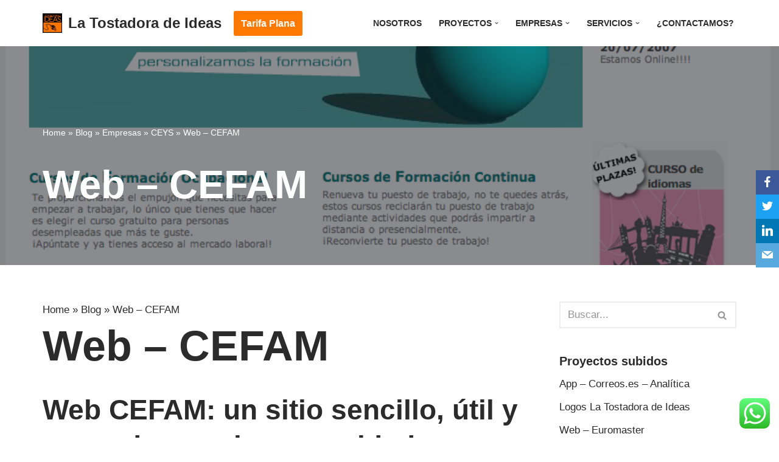

--- FILE ---
content_type: text/html; charset=UTF-8
request_url: https://latostadoradeideas.com/agencia/ceys/web-cefam-2007/
body_size: 28050
content:
<!DOCTYPE html> 
<html lang="es"> 
<head>
<meta charset="UTF-8">
<link rel="preload" href="https://latostadoradeideas.com/wp-content/cache/fvm/min/1761155235-cssabc9e3aaed25d22d2c23905af19a865d60b7efb6b1e4a1d1bdfcadc0c20e2.css" as="style" media="all" /> 
<link rel="preload" href="https://latostadoradeideas.com/wp-content/cache/fvm/min/1761155235-css065842ca32b3f5d4dc4c711044e795216211904bdb74795bec6e8fab64414.css" as="style" media="all" /> 
<link rel="preload" href="https://latostadoradeideas.com/wp-content/cache/fvm/min/1761155235-csse80bd3aec8b18fe4cfbd5b9d90ddf1ba42a235cabda92c92973db8e479d53.css" as="style" media="all" /> 
<link rel="preload" href="https://latostadoradeideas.com/wp-content/cache/fvm/min/1761155235-css9f55b29cf6603f2df2ca8c9f5a5fdfa4e032ffc03b93c55554a2d6cb98d3f.css" as="style" media="all" /> 
<link rel="preload" href="https://latostadoradeideas.com/wp-content/cache/fvm/min/1761155235-css9bcc37cddf763270ef91e035863c8f849a7633e47c547612ce8a9a54b3954.css" as="style" media="all" /> 
<link rel="preload" href="https://latostadoradeideas.com/wp-content/cache/fvm/min/1761155235-css8b87e5215a7821e5941d82855d33e9b63323b354c43a48bff479a6a53a83e.css" as="style" media="all" /> 
<link rel="preload" href="https://latostadoradeideas.com/wp-content/cache/fvm/min/1761155235-css4cecff5bfaa7dd4f8771bc80bce6bd890dd66f4a1562d5d201af70884ce54.css" as="style" media="all" /> 
<link rel="preload" href="https://latostadoradeideas.com/wp-content/cache/fvm/min/1761155235-cssd8755d68be084705696c6b91d96e16056fa6b45f2f59a912c9f090a8bae1a.css" as="style" media="all" /> 
<link rel="preload" href="https://latostadoradeideas.com/wp-content/cache/fvm/min/1761155235-cssbd859ff37d7639447033d68f79fbbebe430071bc04334577cfd7f74d243e0.css" as="style" media="all" /> 
<link rel="preload" href="https://latostadoradeideas.com/wp-content/cache/fvm/min/1761155235-csscf3f2cf8c914e889773625e9dac1418c072de26c9ced98e0982c6b2949171.css" as="style" media="all" /> 
<link rel="preload" href="https://latostadoradeideas.com/wp-content/cache/fvm/min/1761155235-css04f5776a23d3564bee496f468770a41ae721acf961e1dc0bf01f4a3e013a8.css" as="style" media="all" /> 
<link rel="preload" href="https://latostadoradeideas.com/wp-content/cache/fvm/min/1761155235-cssd0a250afdec074bc6596e02ab8e7eadb1cf6c51c059b70c5d6e11298d7efe.css" as="style" media="all" /> 
<link rel="preload" href="https://latostadoradeideas.com/wp-content/cache/fvm/min/1761155235-css35b14047fb9988a39fb67f79a8a10b0545e959f67b67999e030b8ea19ec48.css" as="style" media="all" /> 
<link rel="preload" href="https://latostadoradeideas.com/wp-content/cache/fvm/min/1761155235-css7c8b6037b11f55c1c812e088a9a68d41209fef0fb2d36b0cab50ff85fc1ab.css" as="style" media="all" /> 
<link rel="preload" href="https://latostadoradeideas.com/wp-content/cache/fvm/min/1761155235-css0623e941114a2365ba5e4f15102a44a92c50e96c1e2b6b3cb423fb44382c2.css" as="style" media="all" /> 
<link rel="preload" href="https://latostadoradeideas.com/wp-content/cache/fvm/min/1761155235-css74edf4f47bc00026cccabfbe87dd7be2ccf24e3d48c5b16dbeb977604a9e1.css" as="style" media="all" /> 
<link rel="preload" href="https://latostadoradeideas.com/wp-content/cache/fvm/min/1761155235-css1bdb7be1f2ad98363c6082904d66030602375e36bf6f35351db5f33db61e0.css" as="style" media="all" />
<script data-cfasync="false">if(navigator.userAgent.match(/MSIE|Internet Explorer/i)||navigator.userAgent.match(/Trident\/7\..*?rv:11/i)){var href=document.location.href;if(!href.match(/[?&]iebrowser/)){if(href.indexOf("?")==-1){if(href.indexOf("#")==-1){document.location.href=href+"?iebrowser=1"}else{document.location.href=href.replace("#","?iebrowser=1#")}}else{if(href.indexOf("#")==-1){document.location.href=href+"&iebrowser=1"}else{document.location.href=href.replace("#","&iebrowser=1#")}}}}</script>
<script data-cfasync="false">class FVMLoader{constructor(e){this.triggerEvents=e,this.eventOptions={passive:!0},this.userEventListener=this.triggerListener.bind(this),this.delayedScripts={normal:[],async:[],defer:[]},this.allJQueries=[]}_addUserInteractionListener(e){this.triggerEvents.forEach(t=>window.addEventListener(t,e.userEventListener,e.eventOptions))}_removeUserInteractionListener(e){this.triggerEvents.forEach(t=>window.removeEventListener(t,e.userEventListener,e.eventOptions))}triggerListener(){this._removeUserInteractionListener(this),"loading"===document.readyState?document.addEventListener("DOMContentLoaded",this._loadEverythingNow.bind(this)):this._loadEverythingNow()}async _loadEverythingNow(){this._runAllDelayedCSS(),this._delayEventListeners(),this._delayJQueryReady(this),this._handleDocumentWrite(),this._registerAllDelayedScripts(),await this._loadScriptsFromList(this.delayedScripts.normal),await this._loadScriptsFromList(this.delayedScripts.defer),await this._loadScriptsFromList(this.delayedScripts.async),await this._triggerDOMContentLoaded(),await this._triggerWindowLoad(),window.dispatchEvent(new Event("wpr-allScriptsLoaded"))}_registerAllDelayedScripts(){document.querySelectorAll("script[type=fvmdelay]").forEach(e=>{e.hasAttribute("src")?e.hasAttribute("async")&&!1!==e.async?this.delayedScripts.async.push(e):e.hasAttribute("defer")&&!1!==e.defer||"module"===e.getAttribute("data-type")?this.delayedScripts.defer.push(e):this.delayedScripts.normal.push(e):this.delayedScripts.normal.push(e)})}_runAllDelayedCSS(){document.querySelectorAll("link[rel=fvmdelay]").forEach(e=>{e.setAttribute("rel","stylesheet")})}async _transformScript(e){return await this._requestAnimFrame(),new Promise(t=>{const n=document.createElement("script");let r;[...e.attributes].forEach(e=>{let t=e.nodeName;"type"!==t&&("data-type"===t&&(t="type",r=e.nodeValue),n.setAttribute(t,e.nodeValue))}),e.hasAttribute("src")?(n.addEventListener("load",t),n.addEventListener("error",t)):(n.text=e.text,t()),e.parentNode.replaceChild(n,e)})}async _loadScriptsFromList(e){const t=e.shift();return t?(await this._transformScript(t),this._loadScriptsFromList(e)):Promise.resolve()}_delayEventListeners(){let e={};function t(t,n){!function(t){function n(n){return e[t].eventsToRewrite.indexOf(n)>=0?"wpr-"+n:n}e[t]||(e[t]={originalFunctions:{add:t.addEventListener,remove:t.removeEventListener},eventsToRewrite:[]},t.addEventListener=function(){arguments[0]=n(arguments[0]),e[t].originalFunctions.add.apply(t,arguments)},t.removeEventListener=function(){arguments[0]=n(arguments[0]),e[t].originalFunctions.remove.apply(t,arguments)})}(t),e[t].eventsToRewrite.push(n)}function n(e,t){let n=e[t];Object.defineProperty(e,t,{get:()=>n||function(){},set(r){e["wpr"+t]=n=r}})}t(document,"DOMContentLoaded"),t(window,"DOMContentLoaded"),t(window,"load"),t(window,"pageshow"),t(document,"readystatechange"),n(document,"onreadystatechange"),n(window,"onload"),n(window,"onpageshow")}_delayJQueryReady(e){let t=window.jQuery;Object.defineProperty(window,"jQuery",{get:()=>t,set(n){if(n&&n.fn&&!e.allJQueries.includes(n)){n.fn.ready=n.fn.init.prototype.ready=function(t){e.domReadyFired?t.bind(document)(n):document.addEventListener("DOMContentLoaded2",()=>t.bind(document)(n))};const t=n.fn.on;n.fn.on=n.fn.init.prototype.on=function(){if(this[0]===window){function e(e){return e.split(" ").map(e=>"load"===e||0===e.indexOf("load.")?"wpr-jquery-load":e).join(" ")}"string"==typeof arguments[0]||arguments[0]instanceof String?arguments[0]=e(arguments[0]):"object"==typeof arguments[0]&&Object.keys(arguments[0]).forEach(t=>{delete Object.assign(arguments[0],{[e(t)]:arguments[0][t]})[t]})}return t.apply(this,arguments),this},e.allJQueries.push(n)}t=n}})}async _triggerDOMContentLoaded(){this.domReadyFired=!0,await this._requestAnimFrame(),document.dispatchEvent(new Event("DOMContentLoaded2")),await this._requestAnimFrame(),window.dispatchEvent(new Event("DOMContentLoaded2")),await this._requestAnimFrame(),document.dispatchEvent(new Event("wpr-readystatechange")),await this._requestAnimFrame(),document.wpronreadystatechange&&document.wpronreadystatechange()}async _triggerWindowLoad(){await this._requestAnimFrame(),window.dispatchEvent(new Event("wpr-load")),await this._requestAnimFrame(),window.wpronload&&window.wpronload(),await this._requestAnimFrame(),this.allJQueries.forEach(e=>e(window).trigger("wpr-jquery-load")),window.dispatchEvent(new Event("wpr-pageshow")),await this._requestAnimFrame(),window.wpronpageshow&&window.wpronpageshow()}_handleDocumentWrite(){const e=new Map;document.write=document.writeln=function(t){const n=document.currentScript,r=document.createRange(),i=n.parentElement;let a=e.get(n);void 0===a&&(a=n.nextSibling,e.set(n,a));const s=document.createDocumentFragment();r.setStart(s,0),s.appendChild(r.createContextualFragment(t)),i.insertBefore(s,a)}}async _requestAnimFrame(){return new Promise(e=>requestAnimationFrame(e))}static run(){const e=new FVMLoader(["keydown","mousemove","touchmove","touchstart","touchend","wheel"]);e._addUserInteractionListener(e)}}FVMLoader.run();</script>
<meta name="viewport" content="width=device-width, initial-scale=1, minimum-scale=1">
<meta name='robots' content='index, follow, max-image-preview:large, max-snippet:-1, max-video-preview:-1' /><title>Web CEFAM: sitio claro para centro educativo</title>
<meta name="description" content="Web CEFAM con navegación clara, contenidos académicos ordenados y avisos visibles. Diseño por tareas y estructura ligera orientada." />
<link rel="canonical" href="https://latostadoradeideas.com/agencia/ceys/web-cefam-2007/" />
<meta property="og:locale" content="es_ES" />
<meta property="og:type" content="article" />
<meta property="og:title" content="Web CEFAM: sitio claro para centro educativo" />
<meta property="og:description" content="Web CEFAM con navegación clara, contenidos académicos ordenados y avisos visibles. Diseño por tareas y estructura ligera orientada." />
<meta property="og:url" content="https://latostadoradeideas.com/agencia/ceys/web-cefam-2007/" />
<meta property="og:site_name" content="La Tostadora de Ideas" />
<meta property="article:published_time" content="2018-02-09T17:52:43+00:00" />
<meta property="article:modified_time" content="2025-10-09T12:45:54+00:00" />
<meta property="og:image" content="https://latostadoradeideas.com/wp-content/uploads/2018/02/cefam.png" />
<meta property="og:image:width" content="805" />
<meta property="og:image:height" content="674" />
<meta property="og:image:type" content="image/png" />
<meta name="author" content="LTDI" />
<meta name="twitter:card" content="summary_large_image" />
<meta name="twitter:label1" content="Escrito por" />
<meta name="twitter:data1" content="LTDI" />
<meta name="twitter:label2" content="Tiempo de lectura" />
<meta name="twitter:data2" content="3 minutos" />
<script type="application/ld+json" class="yoast-schema-graph">{"@context":"https://schema.org","@graph":[{"@type":["Article","BlogPosting"],"@id":"https://latostadoradeideas.com/agencia/ceys/web-cefam-2007/#article","isPartOf":{"@id":"https://latostadoradeideas.com/agencia/ceys/web-cefam-2007/"},"author":{"name":"LTDI","@id":"https://latostadoradeideas.com/#/schema/person/2804bd6d26ebaedfcecee0d80582de5d"},"headline":"Web &#8211; CEFAM","datePublished":"2018-02-09T17:52:43+00:00","dateModified":"2025-10-09T12:45:54+00:00","mainEntityOfPage":{"@id":"https://latostadoradeideas.com/agencia/ceys/web-cefam-2007/"},"wordCount":537,"publisher":{"@id":"https://latostadoradeideas.com/#organization"},"image":{"@id":"https://latostadoradeideas.com/agencia/ceys/web-cefam-2007/#primaryimage"},"thumbnailUrl":"https://i0.wp.com/latostadoradeideas.com/wp-content/uploads/2018/02/cefam.png?fit=805%2C674&ssl=1","articleSection":["2007","CEFAM","CEYS","Web"],"inLanguage":"es"},{"@type":["WebPage","CollectionPage"],"@id":"https://latostadoradeideas.com/agencia/ceys/web-cefam-2007/","url":"https://latostadoradeideas.com/agencia/ceys/web-cefam-2007/","name":"Web CEFAM: sitio claro para centro educativo","isPartOf":{"@id":"https://latostadoradeideas.com/#website"},"primaryImageOfPage":{"@id":"https://latostadoradeideas.com/agencia/ceys/web-cefam-2007/#primaryimage"},"image":{"@id":"https://latostadoradeideas.com/agencia/ceys/web-cefam-2007/#primaryimage"},"thumbnailUrl":"https://i0.wp.com/latostadoradeideas.com/wp-content/uploads/2018/02/cefam.png?fit=805%2C674&ssl=1","datePublished":"2018-02-09T17:52:43+00:00","dateModified":"2025-10-09T12:45:54+00:00","description":"Web CEFAM con navegación clara, contenidos académicos ordenados y avisos visibles. Diseño por tareas y estructura ligera orientada.","breadcrumb":{"@id":"https://latostadoradeideas.com/agencia/ceys/web-cefam-2007/#breadcrumb"},"inLanguage":"es"},{"@type":"ImageObject","inLanguage":"es","@id":"https://latostadoradeideas.com/agencia/ceys/web-cefam-2007/#primaryimage","url":"https://i0.wp.com/latostadoradeideas.com/wp-content/uploads/2018/02/cefam.png?fit=805%2C674&ssl=1","contentUrl":"https://i0.wp.com/latostadoradeideas.com/wp-content/uploads/2018/02/cefam.png?fit=805%2C674&ssl=1","width":805,"height":674,"caption":"Web cefam"},{"@type":"BreadcrumbList","@id":"https://latostadoradeideas.com/agencia/ceys/web-cefam-2007/#breadcrumb","itemListElement":[{"@type":"ListItem","position":1,"name":"Home","item":"https://latostadoradeideas.com/"},{"@type":"ListItem","position":2,"name":"Blog","item":"https://latostadoradeideas.com/blog/"},{"@type":"ListItem","position":3,"name":"Empresas","item":"https://latostadoradeideas.com/category/agencia/"},{"@type":"ListItem","position":4,"name":"CEYS","item":"https://latostadoradeideas.com/category/agencia/ceys/"},{"@type":"ListItem","position":5,"name":"Web &#8211; CEFAM"}]},{"@type":"WebSite","@id":"https://latostadoradeideas.com/#website","url":"https://latostadoradeideas.com/","name":"La Tostadora de Ideas","description":"Diseño y Marketing Digital","publisher":{"@id":"https://latostadoradeideas.com/#organization"},"alternateName":"LTDI","potentialAction":[{"@type":"SearchAction","target":{"@type":"EntryPoint","urlTemplate":"https://latostadoradeideas.com/?s={search_term_string}"},"query-input":"required name=search_term_string"}],"inLanguage":"es"},{"@type":"Organization","@id":"https://latostadoradeideas.com/#organization","name":"La Tostadora de Ideas","alternateName":"LTDI","url":"https://latostadoradeideas.com/","logo":{"@type":"ImageObject","inLanguage":"es","@id":"https://latostadoradeideas.com/#/schema/logo/image/","url":"https://i0.wp.com/latostadoradeideas.com/wp-content/uploads/2017/12/cropped-LTDI2-100x100-1.jpg?fit=200%2C200&ssl=1","contentUrl":"https://i0.wp.com/latostadoradeideas.com/wp-content/uploads/2017/12/cropped-LTDI2-100x100-1.jpg?fit=200%2C200&ssl=1","width":200,"height":200,"caption":"La Tostadora de Ideas"},"image":{"@id":"https://latostadoradeideas.com/#/schema/logo/image/"},"sameAs":["https://www.linkedin.com/in/jota3r/"]},{"@type":"Person","@id":"https://latostadoradeideas.com/#/schema/person/2804bd6d26ebaedfcecee0d80582de5d","name":"LTDI","image":{"@type":"ImageObject","inLanguage":"es","@id":"https://latostadoradeideas.com/#/schema/person/image/","url":"https://secure.gravatar.com/avatar/3d7112530764c3f1390bd7c904d41c887d725f6eab6db137be6e5664d62c8268?s=96&d=mm&r=g","contentUrl":"https://secure.gravatar.com/avatar/3d7112530764c3f1390bd7c904d41c887d725f6eab6db137be6e5664d62c8268?s=96&d=mm&r=g","caption":"LTDI"}}]}</script>
<link rel="alternate" type="application/rss+xml" title="La Tostadora de Ideas &raquo; Feed" href="https://latostadoradeideas.com/feed/" />
<link rel="alternate" type="application/rss+xml" title="La Tostadora de Ideas &raquo; Feed de los comentarios" href="https://latostadoradeideas.com/comments/feed/" />
<link rel="alternate" type="application/rss+xml" title="La Tostadora de Ideas &raquo; Comentario Web &#8211; CEFAM del feed" href="https://latostadoradeideas.com/agencia/ceys/web-cefam-2007/feed/" /> 
<link rel="profile" href="http://gmpg.org/xfn/11"> 
<style media="all">img:is([sizes="auto" i],[sizes^="auto," i]){contain-intrinsic-size:3000px 1500px}</style> 
<link rel='stylesheet' id='ht_ctc_main_css-css' href='https://latostadoradeideas.com/wp-content/cache/fvm/min/1761155235-cssabc9e3aaed25d22d2c23905af19a865d60b7efb6b1e4a1d1bdfcadc0c20e2.css' type='text/css' media='all' /> 
<link rel='stylesheet' id='wp-block-library-css' href='https://latostadoradeideas.com/wp-content/cache/fvm/min/1761155235-css065842ca32b3f5d4dc4c711044e795216211904bdb74795bec6e8fab64414.css' type='text/css' media='all' /> 
<style id='wp-block-library-inline-css' type='text/css' media="all">.has-text-align-justify{text-align:justify}</style> 
<style id='classic-theme-styles-inline-css' type='text/css' media="all">/*! This file is auto-generated */ .wp-block-button__link{color:#fff;background-color:#32373c;border-radius:9999px;box-shadow:none;text-decoration:none;padding:calc(.667em + 2px) calc(1.333em + 2px);font-size:1.125em}.wp-block-file__button{background:#32373c;color:#fff;text-decoration:none}</style> 
<link rel='stylesheet' id='wp-call-btn-guten-blocks-style-css' href='https://latostadoradeideas.com/wp-content/cache/fvm/min/1761155235-csse80bd3aec8b18fe4cfbd5b9d90ddf1ba42a235cabda92c92973db8e479d53.css' type='text/css' media='all' /> 
<link rel='stylesheet' id='jetpack-videopress-video-block-view-css' href='https://latostadoradeideas.com/wp-content/cache/fvm/min/1761155235-css9f55b29cf6603f2df2ca8c9f5a5fdfa4e032ffc03b93c55554a2d6cb98d3f.css' type='text/css' media='all' /> 
<link rel='stylesheet' id='mediaelement-css' href='https://latostadoradeideas.com/wp-content/cache/fvm/min/1761155235-css9bcc37cddf763270ef91e035863c8f849a7633e47c547612ce8a9a54b3954.css' type='text/css' media='all' /> 
<link rel='stylesheet' id='wp-mediaelement-css' href='https://latostadoradeideas.com/wp-content/cache/fvm/min/1761155235-css8b87e5215a7821e5941d82855d33e9b63323b354c43a48bff479a6a53a83e.css' type='text/css' media='all' /> 
<style id='otter-advanced-heading-style-inline-css' type='text/css' media="all">span.wp-block-themeisle-blocks-advanced-heading{display:block}.wp-block-themeisle-blocks-advanced-heading{--padding:0px;--padding-tablet:var(--padding);--padding-mobile:var(--padding-tablet);--margin:0px 0px 25px 0px;--margin-tablet:var(--margin);--margin-mobile:var(--margin-tablet);--text-align:left;--text-align-tablet:var(--text-align);--text-align-mobile:var(--text-align-tablet);padding:var(--padding);margin:var(--margin);text-align:var(--text-align)}.wp-block-themeisle-blocks-advanced-heading.has-dark-bg{color:#fff}@media(min-width:600px)and (max-width:960px){.wp-block-themeisle-blocks-advanced-heading{padding:var(--padding-tablet);margin:var(--margin-tablet);text-align:var(--text-align-tablet)}}@media(max-width:600px){.wp-block-themeisle-blocks-advanced-heading{padding:var(--padding-mobile);margin:var(--margin-mobile);text-align:var(--text-align-mobile)}}.wp-block-themeisle-blocks-advanced-heading.highlight{background-color:#ff0;color:#000}</style> 
<style id='global-styles-inline-css' type='text/css' media="all">:root{--wp--preset--aspect-ratio--square:1;--wp--preset--aspect-ratio--4-3:4/3;--wp--preset--aspect-ratio--3-4:3/4;--wp--preset--aspect-ratio--3-2:3/2;--wp--preset--aspect-ratio--2-3:2/3;--wp--preset--aspect-ratio--16-9:16/9;--wp--preset--aspect-ratio--9-16:9/16;--wp--preset--color--black:#000000;--wp--preset--color--cyan-bluish-gray:#abb8c3;--wp--preset--color--white:#ffffff;--wp--preset--color--pale-pink:#f78da7;--wp--preset--color--vivid-red:#cf2e2e;--wp--preset--color--luminous-vivid-orange:#ff6900;--wp--preset--color--luminous-vivid-amber:#fcb900;--wp--preset--color--light-green-cyan:#7bdcb5;--wp--preset--color--vivid-green-cyan:#00d084;--wp--preset--color--pale-cyan-blue:#8ed1fc;--wp--preset--color--vivid-cyan-blue:#0693e3;--wp--preset--color--vivid-purple:#9b51e0;--wp--preset--color--neve-link-color:var(--nv-primary-accent);--wp--preset--color--neve-link-hover-color:var(--nv-secondary-accent);--wp--preset--color--nv-site-bg:var(--nv-site-bg);--wp--preset--color--nv-light-bg:var(--nv-light-bg);--wp--preset--color--nv-dark-bg:var(--nv-dark-bg);--wp--preset--color--neve-text-color:var(--nv-text-color);--wp--preset--color--nv-text-dark-bg:var(--nv-text-dark-bg);--wp--preset--color--nv-c-1:var(--nv-c-1);--wp--preset--color--nv-c-2:var(--nv-c-2);--wp--preset--gradient--vivid-cyan-blue-to-vivid-purple:linear-gradient(135deg,rgba(6,147,227,1) 0%,rgb(155,81,224) 100%);--wp--preset--gradient--light-green-cyan-to-vivid-green-cyan:linear-gradient(135deg,rgb(122,220,180) 0%,rgb(0,208,130) 100%);--wp--preset--gradient--luminous-vivid-amber-to-luminous-vivid-orange:linear-gradient(135deg,rgba(252,185,0,1) 0%,rgba(255,105,0,1) 100%);--wp--preset--gradient--luminous-vivid-orange-to-vivid-red:linear-gradient(135deg,rgba(255,105,0,1) 0%,rgb(207,46,46) 100%);--wp--preset--gradient--very-light-gray-to-cyan-bluish-gray:linear-gradient(135deg,rgb(238,238,238) 0%,rgb(169,184,195) 100%);--wp--preset--gradient--cool-to-warm-spectrum:linear-gradient(135deg,rgb(74,234,220) 0%,rgb(151,120,209) 20%,rgb(207,42,186) 40%,rgb(238,44,130) 60%,rgb(251,105,98) 80%,rgb(254,248,76) 100%);--wp--preset--gradient--blush-light-purple:linear-gradient(135deg,rgb(255,206,236) 0%,rgb(152,150,240) 100%);--wp--preset--gradient--blush-bordeaux:linear-gradient(135deg,rgb(254,205,165) 0%,rgb(254,45,45) 50%,rgb(107,0,62) 100%);--wp--preset--gradient--luminous-dusk:linear-gradient(135deg,rgb(255,203,112) 0%,rgb(199,81,192) 50%,rgb(65,88,208) 100%);--wp--preset--gradient--pale-ocean:linear-gradient(135deg,rgb(255,245,203) 0%,rgb(182,227,212) 50%,rgb(51,167,181) 100%);--wp--preset--gradient--electric-grass:linear-gradient(135deg,rgb(202,248,128) 0%,rgb(113,206,126) 100%);--wp--preset--gradient--midnight:linear-gradient(135deg,rgb(2,3,129) 0%,rgb(40,116,252) 100%);--wp--preset--font-size--small:13px;--wp--preset--font-size--medium:20px;--wp--preset--font-size--large:36px;--wp--preset--font-size--x-large:42px;--wp--preset--spacing--20:0.44rem;--wp--preset--spacing--30:0.67rem;--wp--preset--spacing--40:1rem;--wp--preset--spacing--50:1.5rem;--wp--preset--spacing--60:2.25rem;--wp--preset--spacing--70:3.38rem;--wp--preset--spacing--80:5.06rem;--wp--preset--shadow--natural:6px 6px 9px rgba(0, 0, 0, 0.2);--wp--preset--shadow--deep:12px 12px 50px rgba(0, 0, 0, 0.4);--wp--preset--shadow--sharp:6px 6px 0px rgba(0, 0, 0, 0.2);--wp--preset--shadow--outlined:6px 6px 0px -3px rgba(255, 255, 255, 1), 6px 6px rgba(0, 0, 0, 1);--wp--preset--shadow--crisp:6px 6px 0px rgba(0, 0, 0, 1)}:where(.is-layout-flex){gap:.5em}:where(.is-layout-grid){gap:.5em}body .is-layout-flex{display:flex}.is-layout-flex{flex-wrap:wrap;align-items:center}.is-layout-flex>:is(*,div){margin:0}body .is-layout-grid{display:grid}.is-layout-grid>:is(*,div){margin:0}:where(.wp-block-columns.is-layout-flex){gap:2em}:where(.wp-block-columns.is-layout-grid){gap:2em}:where(.wp-block-post-template.is-layout-flex){gap:1.25em}:where(.wp-block-post-template.is-layout-grid){gap:1.25em}.has-black-color{color:var(--wp--preset--color--black)!important}.has-cyan-bluish-gray-color{color:var(--wp--preset--color--cyan-bluish-gray)!important}.has-white-color{color:var(--wp--preset--color--white)!important}.has-pale-pink-color{color:var(--wp--preset--color--pale-pink)!important}.has-vivid-red-color{color:var(--wp--preset--color--vivid-red)!important}.has-luminous-vivid-orange-color{color:var(--wp--preset--color--luminous-vivid-orange)!important}.has-luminous-vivid-amber-color{color:var(--wp--preset--color--luminous-vivid-amber)!important}.has-light-green-cyan-color{color:var(--wp--preset--color--light-green-cyan)!important}.has-vivid-green-cyan-color{color:var(--wp--preset--color--vivid-green-cyan)!important}.has-pale-cyan-blue-color{color:var(--wp--preset--color--pale-cyan-blue)!important}.has-vivid-cyan-blue-color{color:var(--wp--preset--color--vivid-cyan-blue)!important}.has-vivid-purple-color{color:var(--wp--preset--color--vivid-purple)!important}.has-black-background-color{background-color:var(--wp--preset--color--black)!important}.has-cyan-bluish-gray-background-color{background-color:var(--wp--preset--color--cyan-bluish-gray)!important}.has-white-background-color{background-color:var(--wp--preset--color--white)!important}.has-pale-pink-background-color{background-color:var(--wp--preset--color--pale-pink)!important}.has-vivid-red-background-color{background-color:var(--wp--preset--color--vivid-red)!important}.has-luminous-vivid-orange-background-color{background-color:var(--wp--preset--color--luminous-vivid-orange)!important}.has-luminous-vivid-amber-background-color{background-color:var(--wp--preset--color--luminous-vivid-amber)!important}.has-light-green-cyan-background-color{background-color:var(--wp--preset--color--light-green-cyan)!important}.has-vivid-green-cyan-background-color{background-color:var(--wp--preset--color--vivid-green-cyan)!important}.has-pale-cyan-blue-background-color{background-color:var(--wp--preset--color--pale-cyan-blue)!important}.has-vivid-cyan-blue-background-color{background-color:var(--wp--preset--color--vivid-cyan-blue)!important}.has-vivid-purple-background-color{background-color:var(--wp--preset--color--vivid-purple)!important}.has-black-border-color{border-color:var(--wp--preset--color--black)!important}.has-cyan-bluish-gray-border-color{border-color:var(--wp--preset--color--cyan-bluish-gray)!important}.has-white-border-color{border-color:var(--wp--preset--color--white)!important}.has-pale-pink-border-color{border-color:var(--wp--preset--color--pale-pink)!important}.has-vivid-red-border-color{border-color:var(--wp--preset--color--vivid-red)!important}.has-luminous-vivid-orange-border-color{border-color:var(--wp--preset--color--luminous-vivid-orange)!important}.has-luminous-vivid-amber-border-color{border-color:var(--wp--preset--color--luminous-vivid-amber)!important}.has-light-green-cyan-border-color{border-color:var(--wp--preset--color--light-green-cyan)!important}.has-vivid-green-cyan-border-color{border-color:var(--wp--preset--color--vivid-green-cyan)!important}.has-pale-cyan-blue-border-color{border-color:var(--wp--preset--color--pale-cyan-blue)!important}.has-vivid-cyan-blue-border-color{border-color:var(--wp--preset--color--vivid-cyan-blue)!important}.has-vivid-purple-border-color{border-color:var(--wp--preset--color--vivid-purple)!important}.has-vivid-cyan-blue-to-vivid-purple-gradient-background{background:var(--wp--preset--gradient--vivid-cyan-blue-to-vivid-purple)!important}.has-light-green-cyan-to-vivid-green-cyan-gradient-background{background:var(--wp--preset--gradient--light-green-cyan-to-vivid-green-cyan)!important}.has-luminous-vivid-amber-to-luminous-vivid-orange-gradient-background{background:var(--wp--preset--gradient--luminous-vivid-amber-to-luminous-vivid-orange)!important}.has-luminous-vivid-orange-to-vivid-red-gradient-background{background:var(--wp--preset--gradient--luminous-vivid-orange-to-vivid-red)!important}.has-very-light-gray-to-cyan-bluish-gray-gradient-background{background:var(--wp--preset--gradient--very-light-gray-to-cyan-bluish-gray)!important}.has-cool-to-warm-spectrum-gradient-background{background:var(--wp--preset--gradient--cool-to-warm-spectrum)!important}.has-blush-light-purple-gradient-background{background:var(--wp--preset--gradient--blush-light-purple)!important}.has-blush-bordeaux-gradient-background{background:var(--wp--preset--gradient--blush-bordeaux)!important}.has-luminous-dusk-gradient-background{background:var(--wp--preset--gradient--luminous-dusk)!important}.has-pale-ocean-gradient-background{background:var(--wp--preset--gradient--pale-ocean)!important}.has-electric-grass-gradient-background{background:var(--wp--preset--gradient--electric-grass)!important}.has-midnight-gradient-background{background:var(--wp--preset--gradient--midnight)!important}.has-small-font-size{font-size:var(--wp--preset--font-size--small)!important}.has-medium-font-size{font-size:var(--wp--preset--font-size--medium)!important}.has-large-font-size{font-size:var(--wp--preset--font-size--large)!important}.has-x-large-font-size{font-size:var(--wp--preset--font-size--x-large)!important}:where(.wp-block-post-template.is-layout-flex){gap:1.25em}:where(.wp-block-post-template.is-layout-grid){gap:1.25em}:where(.wp-block-columns.is-layout-flex){gap:2em}:where(.wp-block-columns.is-layout-grid){gap:2em}:root :where(.wp-block-pullquote){font-size:1.5em;line-height:1.6}</style> 
<link rel='stylesheet' id='obfx-module-pub-css-módulo-de-intercambio-social-0-css' href='https://latostadoradeideas.com/wp-content/cache/fvm/min/1761155235-css4cecff5bfaa7dd4f8771bc80bce6bd890dd66f4a1562d5d201af70884ce54.css' type='text/css' media='all' /> 
<link rel='stylesheet' id='obfx-module-pub-css-módulo-de-intercambio-social-1-css' href='https://latostadoradeideas.com/wp-content/cache/fvm/min/1761155235-cssd8755d68be084705696c6b91d96e16056fa6b45f2f59a912c9f090a8bae1a.css' type='text/css' media='all' /> 
<link rel='stylesheet' id='bookly-ladda.min.css-css' href='https://latostadoradeideas.com/wp-content/cache/fvm/min/1761155235-cssbd859ff37d7639447033d68f79fbbebe430071bc04334577cfd7f74d243e0.css' type='text/css' media='all' /> 
<link rel='stylesheet' id='bookly-tailwind.css-css' href='https://latostadoradeideas.com/wp-content/cache/fvm/min/1761155235-csscf3f2cf8c914e889773625e9dac1418c072de26c9ced98e0982c6b2949171.css' type='text/css' media='all' /> 
<link rel='stylesheet' id='bookly-modern-booking-form-calendar.css-css' href='https://latostadoradeideas.com/wp-content/cache/fvm/min/1761155235-css04f5776a23d3564bee496f468770a41ae721acf961e1dc0bf01f4a3e013a8.css' type='text/css' media='all' /> 
<link rel='stylesheet' id='bookly-bootstrap-icons.min.css-css' href='https://latostadoradeideas.com/wp-content/cache/fvm/min/1761155235-cssd0a250afdec074bc6596e02ab8e7eadb1cf6c51c059b70c5d6e11298d7efe.css' type='text/css' media='all' /> 
<link rel='stylesheet' id='bookly-intlTelInput.css-css' href='https://latostadoradeideas.com/wp-content/cache/fvm/min/1761155235-css35b14047fb9988a39fb67f79a8a10b0545e959f67b67999e030b8ea19ec48.css' type='text/css' media='all' /> 
<link rel='stylesheet' id='bookly-bookly-main.css-css' href='https://latostadoradeideas.com/wp-content/cache/fvm/min/1761155235-css7c8b6037b11f55c1c812e088a9a68d41209fef0fb2d36b0cab50ff85fc1ab.css' type='text/css' media='all' /> 
<link rel='stylesheet' id='ez-toc-sticky-css' href='https://latostadoradeideas.com/wp-content/cache/fvm/min/1761155235-css0623e941114a2365ba5e4f15102a44a92c50e96c1e2b6b3cb423fb44382c2.css' type='text/css' media='all' /> 
<style id='ez-toc-sticky-inline-css' type='text/css' media="all">.ez-toc-sticky-fixed{position:fixed;top:0;left:0;z-index:999999;width:auto;max-width:100%}.ez-toc-sticky-fixed .ez-toc-sidebar{position:relative;top:auto;width:auto!important;height:100%;box-shadow:1px 1px 10px 3px rgb(0 0 0 / 20%);box-sizing:border-box;padding:20px 30px;background:#fff;margin-left:0!important;height:auto;max-height:100vh;overflow-y:auto;overflow-x:hidden}.ez-toc-sticky-fixed .ez-toc-sidebar #ez-toc-sticky-container{max-width:auto;max-width:auto;padding:0;border:none;margin-bottom:0;margin-top:70px}#ez-toc-sticky-container a{color:#000}.ez-toc-sticky-fixed .ez-toc-sidebar .ez-toc-sticky-title-container{border-bottom-color:#EEE;background-color:#FAFAFA;padding:15px;border-bottom:1px solid #e5e5e5;width:100%;position:absolute;height:auto;top:0;left:0;z-index:99999999}.ez-toc-sticky-fixed .ez-toc-sidebar .ez-toc-sticky-title-container .ez-toc-sticky-title{font-weight:550;font-size:18px;color:#111}.ez-toc-sticky-fixed .ez-toc-close-icon{-webkit-appearance:none;padding:0;cursor:pointer;background:0 0;border:0;float:right;font-size:30px;font-weight:600;line-height:1;position:relative;color:#000;top:-2px;text-decoration:none}.ez-toc-open-icon{position:fixed;left:0;top:8%;text-decoration:none;font-weight:700;padding:5px 10px 15px 10px;box-shadow:1px -5px 10px 5px rgb(0 0 0 / 10%);background-color:#fff;display:inline-grid;line-height:1.4;border-radius:0 10px 10px 0;z-index:999999}.ez-toc-sticky-fixed.hide{-webkit-transition:opacity 0.3s linear,left 0.3s cubic-bezier(.4,0,1,1);-ms-transition:opacity 0.3s linear,left 0.3s cubic-bezier(.4,0,1,1);-o-transition:opacity 0.3s linear,left 0.3s cubic-bezier(.4,0,1,1);transition:opacity 0.3s linear,left 0.3s cubic-bezier(.4,0,1,1);left:-100%}.ez-toc-sticky-fixed.show{-webkit-transition:left 0.3s linear,left 0.3s easy-out;-moz-transition:left 0.3s linear;-o-transition:left 0.3s linear;transition:left 0.3s linear;left:0}.ez-toc-open-icon span.arrow{font-size:18px}.ez-toc-open-icon span.text{font-size:13px;writing-mode:vertical-rl;text-orientation:mixed}@media screen and (max-device-width:640px){.ez-toc-sticky-fixed .ez-toc-sidebar{min-width:auto}.ez-toc-sticky-fixed .ez-toc-sidebar.show{padding-top:35px}.ez-toc-sticky-fixed .ez-toc-sidebar #ez-toc-sticky-container{min-width:100%}}</style> 
<link rel='stylesheet' id='neve-style-css' href='https://latostadoradeideas.com/wp-content/cache/fvm/min/1761155235-css74edf4f47bc00026cccabfbe87dd7be2ccf24e3d48c5b16dbeb977604a9e1.css' type='text/css' media='all' /> 
<style id='neve-style-inline-css' type='text/css' media="all">.nv-ft-post{margin-top:60px}.nv-ft-post .nv-ft-wrap:not(.layout-covers){background:var(--nv-light-bg)}.nv-ft-post h2{font-size:calc(var(--fontsize, var(--h2fontsize)) * 1.3)}.nv-ft-post .nv-meta-list{display:block}.nv-ft-post .non-grid-content{padding:32px}.nv-ft-post .wp-post-image{position:absolute;object-fit:cover;width:100%;height:100%}.nv-ft-post:not(.layout-covers) .nv-post-thumbnail-wrap{margin:0;position:relative;min-height:320px}.nv-meta-list li.meta:not(:last-child):after{content:"/"}.nv-meta-list .no-mobile{display:none}.nv-meta-list li.last::after{content:""!important}@media (min-width:769px){.nv-meta-list .no-mobile{display:inline-block}.nv-meta-list li.last:not(:last-child)::after{content:"/"!important}}:root{--container:748px;--postwidth:100%;--primarybtnbg:#f57f23;--secondarybtnbg:rgba(0, 0, 0, 0);--primarybtnhoverbg:var(--nv-secondary-accent);--secondarybtnhoverbg:var(--nv-dark-bg);--primarybtncolor:rgba(0, 0, 0, 0.65);--secondarybtncolor:var(--nv-dark-bg);--primarybtnhovercolor:#ffffff;--secondarybtnhovercolor:var(--nv-text-dark-bg);--primarybtnborderradius:0;--secondarybtnborderradius:0;--secondarybtnborderwidth:2px;--btnpadding:12px 24px;--primarybtnpadding:12px 24px;--secondarybtnpadding:calc(12px - 2px) calc(24px - 2px);--btnfs:14px;--btnlineheight:1.6em;--bodyfontfamily:Arial,Helvetica,sans-serif;--bodyfontsize:16px;--bodylineheight:1.7em;--bodyletterspacing:0px;--bodyfontweight:400;--bodytexttransform:none;--h1fontsize:39px;--h1fontweight:600;--h1lineheight:1.2em;--h1letterspacing:0px;--h1texttransform:none;--h2fontsize:28px;--h2fontweight:600;--h2lineheight:1.3em;--h2letterspacing:0px;--h2texttransform:none;--h3fontsize:20px;--h3fontweight:600;--h3lineheight:1.3em;--h3letterspacing:0px;--h3texttransform:none;--h4fontsize:16px;--h4fontweight:600;--h4lineheight:1.3em;--h4letterspacing:0px;--h4texttransform:none;--h5fontsize:14px;--h5fontweight:600;--h5lineheight:1.3em;--h5letterspacing:0px;--h5texttransform:none;--h6fontsize:14px;--h6fontweight:600;--h6lineheight:1.3em;--h6letterspacing:0px;--h6texttransform:none;--formfieldborderwidth:2px;--formfieldborderradius:0;--formfieldbgcolor:var(--nv-site-bg);--formfieldbordercolor:var(--nv-light-bg);--formfieldcolor:var(--nv-text-color);--formfieldpadding:10px 12px 10px 12px;}.has-neve-button-color-color{color:#f57f23!important}.has-neve-button-color-background-color{background-color:#f57f23!important}.single-post-container .alignfull>[class*="__inner-container"],.single-post-container .alignwide>[class*="__inner-container"]{max-width:718px}.nv-meta-list{--avatarsize:20px}.single .nv-meta-list{--avatarsize:20px}.blog .blog-entry-title,.archive .blog-entry-title{--fontsize:28px}.single h1.entry-title{--fontsize:28px}.neve-main{--boxshadow:0 3px 6px -5px rgba(0, 0, 0, 0.1), 0 4px 8px rgba(0, 0, 0, 0.1)}.nv-post-cover{--height:250px;--padding:40px 15px;--justify:flex-start;--textalign:left;--valign:center}.nv-post-cover .nv-title-meta-wrap,.nv-page-title-wrap,.entry-header{--color:var(--nv-text-dark-bg);--textalign:left}.nv-is-boxed.nv-title-meta-wrap{--padding:40px 15px;--bgcolor:var(--nv-dark-bg)}.nv-overlay{--bgcolor:var(--nv-dark-bg);--opacity:50;--blendmode:normal}.nv-is-boxed.nv-comments-wrap{--padding:20px}.nv-is-boxed.comment-respond{--padding:20px}.single:not(.single-product),.page{--c-vspace:0 0 0 0;}.global-styled{--bgcolor:var(--nv-site-bg)}.header-top{--rowbcolor:var(--nv-light-bg);--color:var(--nv-text-color);--bgcolor:#f0f0f0}.header-main{--rowbwidth:0px;--rowbcolor:var(--nv-light-bg);--color:var(--nv-text-color);--bgcolor:var(--nv-site-bg)}.header-bottom{--rowbcolor:var(--nv-light-bg);--color:var(--nv-text-color);--bgcolor:#ffffff}.header-menu-sidebar-bg{--justify:flex-start;--textalign:left;--flexg:1;--wrapdropdownwidth:auto;--color:var(--nv-text-color);--bgcolor:var(--nv-site-bg)}.header-menu-sidebar{width:360px}.builder-item--logo{--maxwidth:32px;--padding:10px 0;--margin:0;--textalign:left;--justify:flex-start}.builder-item--nav-icon,.header-menu-sidebar .close-sidebar-panel .navbar-toggle{--borderradius:0;--borderwidth:1px}.builder-item--nav-icon{--label-margin:0 5px 0 0;;--padding:10px 15px;--margin:0}.builder-item--primary-menu{--color:var(--nv-text-color);--hovercolor:var(--nv-secondary-accent);--hovertextcolor:var(--nv-text-color);--activecolor:var(--nv-text-color);--spacing:20px;--height:25px;--padding:0;--margin:0;--fontsize:1em;--lineheight:1.6;--letterspacing:0px;--fontweight:600;--texttransform:uppercase;--iconsize:1em}.hfg-is-group.has-primary-menu .inherit-ff{--inheritedfw:600}.builder-item--button_base{--primarybtnbg:var(--nv-primary-accent);--primarybtncolor:#fff;--primarybtnhoverbg:var(--nv-primary-accent);--primarybtnhovercolor:#fff;--primarybtnborderradius:3px;--primarybtnshadow:none;--primarybtnhovershadow:none;--padding:8px 12px;--margin:0}.footer-top-inner .row{grid-template-columns:1fr;--valign:flex-start}.footer-top{--rowbwidth:0px;--rowbcolor:#fa7e38;--color:var(--nv-text-color);--bgcolor:rgba(250,126,55,0.2)}.footer-main-inner .row{grid-template-columns:1fr 3fr 1fr;--valign:flex-start}.footer-main{--rowbwidth:0px;--rowbcolor:#fa7e38;--color:#000000;--bgcolor:rgba(255,255,255,0.43)}.footer-bottom-inner .row{grid-template-columns:1fr 1fr 1fr;--valign:center}.footer-bottom{--rowbwidth:0px;--rowbcolor:var(--nv-site-bg);--color:#000000;--bgcolor:#000000}.builder-item--footer-one-widgets{--padding:0;--margin:0;--textalign:left;--justify:flex-start}.builder-item--footer-two-widgets{--padding:0;--margin:0;--textalign:left;--justify:flex-start}.builder-item--footer-three-widgets{--padding:0;--margin:0;--textalign:left;--justify:flex-start}.builder-item--footer-menu{--hovercolor:#fa7e38;--spacing:20px;--height:25px;--padding:0;--margin:0;--fontsize:1em;--lineheight:1.6;--letterspacing:0px;--fontweight:500;--texttransform:none;--iconsize:1em;--textalign:left;--justify:flex-start}@media(min-width:576px){:root{--container:992px;--postwidth:50%;--btnpadding:12px 24px;--primarybtnpadding:12px 24px;--secondarybtnpadding:calc(12px - 2px) calc(24px - 2px);--btnfs:14px;--btnlineheight:1.6em;--bodyfontsize:16px;--bodylineheight:1.7em;--bodyletterspacing:0px;--h1fontsize:55px;--h1lineheight:1.3em;--h1letterspacing:0px;--h2fontsize:34px;--h2lineheight:1.3em;--h2letterspacing:0px;--h3fontsize:20px;--h3lineheight:1.3em;--h3letterspacing:0px;--h4fontsize:16px;--h4lineheight:1.3em;--h4letterspacing:0px;--h5fontsize:14px;--h5lineheight:1.3em;--h5letterspacing:0px;--h6fontsize:14px;--h6lineheight:1.3em;--h6letterspacing:0px}.single-post-container .alignfull>[class*="__inner-container"],.single-post-container .alignwide>[class*="__inner-container"]{max-width:962px}.nv-meta-list{--avatarsize:20px}.single .nv-meta-list{--avatarsize:20px}.blog .blog-entry-title,.archive .blog-entry-title{--fontsize:32px}.single h1.entry-title{--fontsize:40px}.nv-post-cover{--height:30vh;--padding:60px 30px;--justify:flex-start;--textalign:left;--valign:center}.nv-post-cover .nv-title-meta-wrap,.nv-page-title-wrap,.entry-header{--textalign:left}.nv-is-boxed.nv-title-meta-wrap{--padding:60px 30px}.nv-is-boxed.nv-comments-wrap{--padding:30px}.nv-is-boxed.comment-respond{--padding:30px}.single:not(.single-product),.page{--c-vspace:0 0 0 0;}.header-main{--rowbwidth:0px}.header-menu-sidebar-bg{--justify:flex-start;--textalign:left;--flexg:1;--wrapdropdownwidth:auto}.header-menu-sidebar{width:360px}.builder-item--logo{--maxwidth:32px;--padding:10px 0;--margin:0;--textalign:left;--justify:flex-start}.builder-item--nav-icon{--label-margin:0 5px 0 0;;--padding:10px 15px;--margin:0}.builder-item--primary-menu{--spacing:20px;--height:25px;--padding:0;--margin:0;--fontsize:1em;--lineheight:1.6;--letterspacing:0px;--iconsize:1em}.builder-item--button_base{--padding:8px 12px;--margin:0}.footer-top{--rowbwidth:0px}.footer-main{--rowbwidth:0px}.footer-bottom{--rowbwidth:0px}.builder-item--footer-one-widgets{--padding:0;--margin:0;--textalign:left;--justify:flex-start}.builder-item--footer-two-widgets{--padding:0;--margin:0;--textalign:left;--justify:flex-start}.builder-item--footer-three-widgets{--padding:0;--margin:0;--textalign:left;--justify:flex-start}.builder-item--footer-menu{--spacing:20px;--height:25px;--padding:0;--margin:0;--fontsize:1em;--lineheight:1.6;--letterspacing:0px;--iconsize:1em;--textalign:left;--justify:flex-start}}@media(min-width:960px){:root{--container:1170px;--postwidth:25%;--btnpadding:12px 24px;--primarybtnpadding:12px 24px;--secondarybtnpadding:calc(12px - 2px) calc(24px - 2px);--btnfs:16px;--btnlineheight:1.6em;--bodyfontsize:17px;--bodylineheight:1.7em;--bodyletterspacing:0px;--h1fontsize:70px;--h1lineheight:1.3em;--h1letterspacing:0px;--h2fontsize:46px;--h2lineheight:1.3em;--h2letterspacing:0px;--h3fontsize:24px;--h3lineheight:1.3em;--h3letterspacing:0px;--h4fontsize:20px;--h4lineheight:1.3em;--h4letterspacing:0px;--h5fontsize:16px;--h5lineheight:1.3em;--h5letterspacing:0px;--h6fontsize:16px;--h6lineheight:1.3em;--h6letterspacing:0px}body:not(.single):not(.archive):not(.blog):not(.search):not(.error404) .neve-main>.container .col,body.post-type-archive-course .neve-main>.container .col,body.post-type-archive-llms_membership .neve-main>.container .col{max-width:100%}body:not(.single):not(.archive):not(.blog):not(.search):not(.error404) .nv-sidebar-wrap,body.post-type-archive-course .nv-sidebar-wrap,body.post-type-archive-llms_membership .nv-sidebar-wrap{max-width:0%}.neve-main>.archive-container .nv-index-posts.col{max-width:100%}.neve-main>.archive-container .nv-sidebar-wrap{max-width:0%}.neve-main>.single-post-container .nv-single-post-wrap.col{max-width:70%}.single-post-container .alignfull>[class*="__inner-container"],.single-post-container .alignwide>[class*="__inner-container"]{max-width:789px}.container-fluid.single-post-container .alignfull>[class*="__inner-container"],.container-fluid.single-post-container .alignwide>[class*="__inner-container"]{max-width:calc(70% + 15px)}.neve-main>.single-post-container .nv-sidebar-wrap{max-width:30%}.nv-meta-list{--avatarsize:20px}.single .nv-meta-list{--avatarsize:20px}.blog .blog-entry-title,.archive .blog-entry-title{--fontsize:32px}.single h1.entry-title{--fontsize:65px}.nv-post-cover{--height:50vh;--padding:60px 40px 60px 40px;;--justify:flex-start;--textalign:left;--valign:flex-end}.nv-post-cover .nv-title-meta-wrap,.nv-page-title-wrap,.entry-header{--textalign:left}.nv-is-boxed.nv-title-meta-wrap{--padding:60px 40px 60px 40px;}.nv-is-boxed.nv-comments-wrap{--padding:40px}.nv-is-boxed.comment-respond{--padding:40px}.single:not(.single-product),.page{--c-vspace:0 0 0 0;}.header-main{--rowbwidth:0px}.header-menu-sidebar-bg{--justify:flex-start;--textalign:left;--flexg:1;--wrapdropdownwidth:auto}.header-menu-sidebar{width:360px}.builder-item--logo{--maxwidth:32px;--padding:10px 0;--margin:0;--textalign:left;--justify:flex-start}.builder-item--nav-icon{--label-margin:0 5px 0 0;;--padding:10px 15px;--margin:0}.builder-item--primary-menu{--spacing:20px;--height:25px;--padding:0;--margin:0;--fontsize:0.8em;--lineheight:1.6;--letterspacing:0px;--iconsize:0.8em}.builder-item--button_base{--padding:8px 12px;--margin:0}.footer-top{--rowbwidth:7px}.footer-main{--height:199px;--rowbwidth:7px}.footer-bottom{--rowbwidth:0px}.builder-item--footer-one-widgets{--padding:0;--margin:0;--textalign:center;--justify:center}.builder-item--footer-two-widgets{--padding:0;--margin:0;--textalign:center;--justify:center}.builder-item--footer-three-widgets{--padding:0;--margin:0;--textalign:center;--justify:center}.builder-item--footer-menu{--spacing:20px;--height:25px;--padding:0;--margin:0;--fontsize:1em;--lineheight:1.6;--letterspacing:0px;--iconsize:1em;--textalign:center;--justify:center}}:root{--nv-primary-accent:#ff7800;--nv-secondary-accent:#ab641d;--nv-site-bg:#ffffff;--nv-light-bg:#ededed;--nv-dark-bg:#14171c;--nv-text-color:#2b2b2b;--nv-text-dark-bg:#ffffff;--nv-c-1:#77b978;--nv-c-2:#f37262;--nv-fallback-ff:Arial, Helvetica, sans-serif}</style> 
<link rel='stylesheet' id='jetpack_css-css' href='https://latostadoradeideas.com/wp-content/cache/fvm/min/1761155235-css1bdb7be1f2ad98363c6082904d66030602375e36bf6f35351db5f33db61e0.css' type='text/css' media='all' /> 
<script type="text/javascript" src="https://latostadoradeideas.com/wp-includes/js/jquery/jquery.min.js?ver=3.7.1" id="jquery-core-js"></script>
<script type="text/javascript" src="https://latostadoradeideas.com/wp-includes/js/jquery/jquery-migrate.min.js?ver=3.4.1" id="jquery-migrate-js"></script>
<script type="text/javascript" id="pirate-forms-custom-spam-js-extra">
/* <![CDATA[ */
var pf = {"spam":{"label":"\u00a1Soy un humano!","value":"d5579e86db"}};
/* ]]> */
</script>
<script type="text/javascript" src="https://latostadoradeideas.com/wp-content/plugins/pirate-forms/public/js/custom-spam.js?ver=6.8.3" id="pirate-forms-custom-spam-js"></script>
<script type="text/javascript" src="https://latostadoradeideas.com/wp-content/plugins/bookly-responsive-appointment-booking-tool/frontend/resources/js/spin.min.js?ver=26.7" id="bookly-spin.min.js-js"></script>
<script type="text/javascript" id="bookly-globals-js-extra">
/* <![CDATA[ */
var BooklyL10nGlobal = {"csrf_token":"5f86ef3388","ajax_url_backend":"https:\/\/latostadoradeideas.com\/wp-admin\/admin-ajax.php","ajax_url_frontend":"https:\/\/latostadoradeideas.com\/wp-admin\/admin-ajax.php","mjsTimeFormat":"h:mm a","datePicker":{"format":"MMMM D, YYYY","monthNames":["enero","febrero","marzo","abril","mayo","junio","julio","agosto","septiembre","octubre","noviembre","diciembre"],"daysOfWeek":["Dom","Lun","Mar","Mi\u00e9","Jue","Vie","S\u00e1b"],"firstDay":1,"monthNamesShort":["Ene","Feb","Mar","Abr","May","Jun","Jul","Ago","Sep","Oct","Nov","Dic"],"dayNames":["domingo","lunes","martes","mi\u00e9rcoles","jueves","viernes","s\u00e1bado"],"dayNamesShort":["Dom","Lun","Mar","Mi\u00e9","Jue","Vie","S\u00e1b"],"meridiem":{"am":"am","pm":"pm","AM":"AM","PM":"PM"}},"dateRange":{"format":"MMMM D, YYYY","applyLabel":"Aplicar","cancelLabel":"Cancelar","fromLabel":"De","toLabel":"Para","customRangeLabel":"Rango personalizado","tomorrow":"Ma\u00f1ana","today":"Hoy","anyTime":"En cualquier momento","yesterday":"Ayer","last_7":"Los \u00faltimos 7 d\u00edas","last_30":"Los \u00faltimos 30 d\u00edas","next_7":"Pr\u00f3ximos 7 d\u00edas","next_30":"Pr\u00f3ximos 30 d\u00edas","thisMonth":"Este mes","nextMonth":"El mes que viene","lastMonth":"El mes pasado","firstDay":1},"l10n":{"apply":"Aplicar","cancel":"Cancelar","areYouSure":"\u00bfEst\u00e1s seguro?"},"addons":[],"cloud_products":"","data":{}};
/* ]]> */
</script>
<script type="text/javascript" src="https://latostadoradeideas.com/wp-content/plugins/bookly-responsive-appointment-booking-tool/frontend/resources/js/ladda.min.js?ver=26.7" id="bookly-ladda.min.js-js"></script>
<script type="text/javascript" src="https://latostadoradeideas.com/wp-content/plugins/bookly-responsive-appointment-booking-tool/backend/resources/js/moment.min.js?ver=26.7" id="bookly-moment.min.js-js"></script>
<script type="text/javascript" src="https://latostadoradeideas.com/wp-content/plugins/bookly-responsive-appointment-booking-tool/frontend/resources/js/hammer.min.js?ver=26.7" id="bookly-hammer.min.js-js"></script>
<script type="text/javascript" src="https://latostadoradeideas.com/wp-content/plugins/bookly-responsive-appointment-booking-tool/frontend/resources/js/jquery.hammer.min.js?ver=26.7" id="bookly-jquery.hammer.min.js-js"></script>
<script type="text/javascript" src="https://latostadoradeideas.com/wp-content/plugins/bookly-responsive-appointment-booking-tool/frontend/resources/js/qrcode.js?ver=26.7" id="bookly-qrcode.js-js"></script>
<script type="text/javascript" id="bookly-bookly.min.js-js-extra">
/* <![CDATA[ */
var BooklyL10n = {"ajaxurl":"https:\/\/latostadoradeideas.com\/wp-admin\/admin-ajax.php","csrf_token":"5f86ef3388","months":["enero","febrero","marzo","abril","mayo","junio","julio","agosto","septiembre","octubre","noviembre","diciembre"],"days":["domingo","lunes","martes","mi\u00e9rcoles","jueves","viernes","s\u00e1bado"],"daysShort":["Dom","Lun","Mar","Mi\u00e9","Jue","Vie","S\u00e1b"],"monthsShort":["Ene","Feb","Mar","Abr","May","Jun","Jul","Ago","Sep","Oct","Nov","Dic"],"show_more":"Mostrar m\u00e1s","sessionHasExpired":"Su sesi\u00f3n ha caducado. Por favor presione \"Ok\" para actualizar la p\u00e1gina"};
/* ]]> */
</script>
<script type="text/javascript" src="https://latostadoradeideas.com/wp-content/plugins/bookly-responsive-appointment-booking-tool/frontend/resources/js/bookly.min.js?ver=26.7" id="bookly-bookly.min.js-js"></script>
<script type="text/javascript" src="https://latostadoradeideas.com/wp-content/plugins/bookly-responsive-appointment-booking-tool/frontend/resources/js/intlTelInput.min.js?ver=26.7" id="bookly-intlTelInput.min.js-js"></script>
<style type="text/css" media="all">.feedzy-rss-link-icon:after{content:url(https://latostadoradeideas.com/wp-content/plugins/feedzy-rss-feeds/img/external-link.png);margin-left:3px}</style> 
<script async src="https://www.googletagmanager.com/gtag/js?id=UA-26937084-1"></script>
<script>
window.dataLayer = window.dataLayer || [];
function gtag(){dataLayer.push(arguments);}
gtag('js', new Date());
gtag('config', 'UA-26937084-1');
</script>
<style media="all">img#wpstats{display:none}</style> 
<style type="text/css" media="all">input#akismet_privacy_check{float:left;margin:7px 7px 7px 0;width:13px}</style>
<style type='text/css' media="all">.rp4wp-related-posts ul{width:100%;padding:0;margin:0;float:left}.rp4wp-related-posts ul>li{list-style:none;padding:0;margin:0;padding-bottom:20px;clear:both}.rp4wp-related-posts ul>li>p{margin:0;padding:0}.rp4wp-related-post-image{width:35%;padding-right:25px;-moz-box-sizing:border-box;-webkit-box-sizing:border-box;box-sizing:border-box;float:left}</style> 
<link rel="icon" href="https://i0.wp.com/latostadoradeideas.com/wp-content/uploads/2023/09/cropped-favicon-logo-la-tostadora-de-ideas.jpg?fit=192%2C192&#038;ssl=1" sizes="192x192" /> 
</head>
<body class="wp-singular post-template-default single single-post postid-317 single-format-image wp-custom-logo wp-theme-neve nv-blog-grid nv-sidebar-right menu_sidebar_slide_left" id="neve_body" > <div class="wrapper"> <header class="header" > <a class="neve-skip-link show-on-focus" href="#content" > Saltar al contenido </a> <div id="header-grid" class="hfg_header site-header"> <nav class="header--row header-main hide-on-mobile hide-on-tablet layout-full-contained nv-navbar header--row" data-row-id="main" data-show-on="desktop"> <div class="header--row-inner header-main-inner"> <div class="container"> <div class="row row--wrapper" data-section="hfg_header_layout_main" > <div class="hfg-slot left"><div class="builder-item desktop-left hfg-is-group"><div class="item--inner builder-item--logo" data-section="title_tagline" data-item-id="logo"> <div class="site-logo"> <a class="brand" href="https://latostadoradeideas.com/" title="← La Tostadora de Ideas" aria-label="La Tostadora de Ideas" rel="home"><div class="title-with-logo"><img width="200" height="194" src="https://i0.wp.com/latostadoradeideas.com/wp-content/uploads/2023/09/cropped-logo-RESTYLE.jpg?fit=200%2C194&amp;ssl=1" class="neve-site-logo skip-lazy" alt="logo la tostadora de ideas" data-variant="logo" decoding="async" /><div class="nv-title-tagline-wrap"><p class="site-title">La Tostadora de Ideas</p></div></div></a></div> </div> <div class="item--inner builder-item--button_base" data-section="header_button" data-item-id="button_base"> <div class="component-wrap"> <a href="https://latostadoradeideas.com/marketing-digital-pymes-madrid-tarifa-plana-marketing" class="button button-primary" target="_blank" rel="noopener noreferrer" >Tarifa Plana</a> </div> </div> </div></div><div class="hfg-slot right"><div class="builder-item has-nav"><div class="item--inner builder-item--primary-menu has_menu" data-section="header_menu_primary" data-item-id="primary-menu"> <div class="nv-nav-wrap"> <div role="navigation" class="nav-menu-primary style-border-bottom m-style" aria-label="Menú principal"> <ul id="nv-primary-navigation-main" class="primary-menu-ul nav-ul menu-desktop"><li id="menu-item-2674" class="menu-item menu-item-type-post_type menu-item-object-page menu-item-2674"><div class="wrap"><a href="https://latostadoradeideas.com/agencia-marketing-digital-madrid-pymes/">Nosotros</a></div></li> <li id="menu-item-719" class="menu-item menu-item-type-post_type menu-item-object-page current_page_parent menu-item-has-children menu-item-719"><div class="wrap"><a href="https://latostadoradeideas.com/blog/"><span class="menu-item-title-wrap dd-title">PROYECTOS</span></a><div role="button" aria-pressed="false" aria-label="Abrir submenú" tabindex="0" class="caret-wrap caret 2" style="margin-left:5px;"><span class="caret"><svg fill="currentColor" aria-label="Desplegable" xmlns="http://www.w3.org/2000/svg" viewBox="0 0 448 512"><path d="M207.029 381.476L12.686 187.132c-9.373-9.373-9.373-24.569 0-33.941l22.667-22.667c9.357-9.357 24.522-9.375 33.901-.04L224 284.505l154.745-154.021c9.379-9.335 24.544-9.317 33.901.04l22.667 22.667c9.373 9.373 9.373 24.569 0 33.941L240.971 381.476c-9.373 9.372-24.569 9.372-33.942 0z"/></svg></span></div></div> <ul class="sub-menu"> <li id="menu-item-919" class="menu-item menu-item-type-taxonomy menu-item-object-category current-post-ancestor current-menu-parent current-post-parent menu-item-919"><div class="wrap"><a href="https://latostadoradeideas.com/category/formato-o-canal/web/">Web</a></div></li> <li id="menu-item-925" class="menu-item menu-item-type-taxonomy menu-item-object-category menu-item-925"><div class="wrap"><a href="https://latostadoradeideas.com/category/formato-o-canal/app/">App</a></div></li> <li id="menu-item-923" class="menu-item menu-item-type-taxonomy menu-item-object-category menu-item-923"><div class="wrap"><a href="https://latostadoradeideas.com/category/formato-o-canal/revistas-digitales/">Revistas Digitales</a></div></li> <li id="menu-item-926" class="menu-item menu-item-type-taxonomy menu-item-object-category menu-item-926"><div class="wrap"><a href="https://latostadoradeideas.com/category/formato-o-canal/banners/">Banners</a></div></li> <li id="menu-item-921" class="menu-item menu-item-type-taxonomy menu-item-object-category menu-item-921"><div class="wrap"><a href="https://latostadoradeideas.com/category/formato-o-canal/carteleria/">Cartelería</a></div></li> <li id="menu-item-922" class="menu-item menu-item-type-taxonomy menu-item-object-category menu-item-922"><div class="wrap"><a href="https://latostadoradeideas.com/category/formato-o-canal/folletos/">Folletos</a></div></li> <li id="menu-item-907" class="menu-item menu-item-type-post_type menu-item-object-page menu-item-907"><div class="wrap"><a href="https://latostadoradeideas.com/libros-ia/">Libros IA</a></div></li> <li id="menu-item-924" class="menu-item menu-item-type-taxonomy menu-item-object-category menu-item-924"><div class="wrap"><a href="https://latostadoradeideas.com/category/formato-o-canal/prensa/">Prensa</a></div></li> <li id="menu-item-940" class="menu-item menu-item-type-taxonomy menu-item-object-category menu-item-940"><div class="wrap"><a href="https://latostadoradeideas.com/category/formato-o-canal/youtube/">Youtube</a></div></li> <li id="menu-item-939" class="menu-item menu-item-type-taxonomy menu-item-object-category menu-item-939"><div class="wrap"><a href="https://latostadoradeideas.com/category/formato-o-canal/rr-ss/">RR.SS</a></div></li> </ul> </li> <li id="menu-item-930" class="menu-item menu-item-type-taxonomy menu-item-object-category current-post-ancestor menu-item-has-children menu-item-930"><div class="wrap"><a href="https://latostadoradeideas.com/category/agencia/"><span class="menu-item-title-wrap dd-title">EMPRESAS</span></a><div role="button" aria-pressed="false" aria-label="Abrir submenú" tabindex="0" class="caret-wrap caret 13" style="margin-left:5px;"><span class="caret"><svg fill="currentColor" aria-label="Desplegable" xmlns="http://www.w3.org/2000/svg" viewBox="0 0 448 512"><path d="M207.029 381.476L12.686 187.132c-9.373-9.373-9.373-24.569 0-33.941l22.667-22.667c9.357-9.357 24.522-9.375 33.901-.04L224 284.505l154.745-154.021c9.379-9.335 24.544-9.317 33.901.04l22.667 22.667c9.373 9.373 9.373 24.569 0 33.941L240.971 381.476c-9.373 9.372-24.569 9.372-33.942 0z"/></svg></span></div></div> <ul class="sub-menu"> <li id="menu-item-932" class="menu-item menu-item-type-taxonomy menu-item-object-category menu-item-932"><div class="wrap"><a href="https://latostadoradeideas.com/category/cliente/axa-cliente/">AXA</a></div></li> <li id="menu-item-1208" class="menu-item menu-item-type-taxonomy menu-item-object-category menu-item-1208"><div class="wrap"><a href="https://latostadoradeideas.com/category/cliente/euromaster/">Euromaster</a></div></li> <li id="menu-item-1053" class="menu-item menu-item-type-taxonomy menu-item-object-post_tag menu-item-1053"><div class="wrap"><a href="https://latostadoradeideas.com/tag/vodafone/">vodafone</a></div></li> <li id="menu-item-931" class="menu-item menu-item-type-taxonomy menu-item-object-category menu-item-931"><div class="wrap"><a href="https://latostadoradeideas.com/category/cliente/sanitas-cliente/">Sanitas</a></div></li> <li id="menu-item-933" class="menu-item menu-item-type-taxonomy menu-item-object-category menu-item-933"><div class="wrap"><a href="https://latostadoradeideas.com/category/cliente/sanchez-romero-cliente/">Sanchez Romero</a></div></li> <li id="menu-item-936" class="menu-item menu-item-type-taxonomy menu-item-object-category menu-item-936"><div class="wrap"><a href="https://latostadoradeideas.com/category/cliente/marca/">Marca</a></div></li> <li id="menu-item-934" class="menu-item menu-item-type-taxonomy menu-item-object-category menu-item-934"><div class="wrap"><a href="https://latostadoradeideas.com/category/cliente/ea/">EA</a></div></li> <li id="menu-item-938" class="menu-item menu-item-type-taxonomy menu-item-object-category menu-item-938"><div class="wrap"><a href="https://latostadoradeideas.com/category/cliente/real-madrid/">Real Madrid</a></div></li> <li id="menu-item-935" class="menu-item menu-item-type-taxonomy menu-item-object-category menu-item-935"><div class="wrap"><a href="https://latostadoradeideas.com/category/cliente/nutritia-es/">Nutritia.es</a></div></li> <li id="menu-item-944" class="menu-item menu-item-type-taxonomy menu-item-object-category menu-item-944"><div class="wrap"><a href="https://latostadoradeideas.com/category/cliente/el-corte-ingles/">El Corte Inglés</a></div></li> <li id="menu-item-943" class="menu-item menu-item-type-taxonomy menu-item-object-category menu-item-943"><div class="wrap"><a href="https://latostadoradeideas.com/category/cliente/brabante/">Brabante</a></div></li> <li id="menu-item-945" class="menu-item menu-item-type-taxonomy menu-item-object-category menu-item-945"><div class="wrap"><a href="https://latostadoradeideas.com/category/cliente/2k-sports/">2K Sports</a></div></li> <li id="menu-item-937" class="menu-item menu-item-type-taxonomy menu-item-object-category menu-item-937"><div class="wrap"><a href="https://latostadoradeideas.com/category/cliente/warner-bros/">Warner Bros</a></div></li> <li id="menu-item-942" class="menu-item menu-item-type-taxonomy menu-item-object-category menu-item-942"><div class="wrap"><a href="https://latostadoradeideas.com/category/cliente/nintendo/">Nintendo</a></div></li> </ul> </li> <li id="menu-item-2449" class="menu-item menu-item-type-post_type menu-item-object-page menu-item-has-children menu-item-2449"><div class="wrap"><a href="https://latostadoradeideas.com/servicios-marketing-digital/"><span class="menu-item-title-wrap dd-title">Servicios</span></a><div role="button" aria-pressed="false" aria-label="Abrir submenú" tabindex="0" class="caret-wrap caret 28" style="margin-left:5px;"><span class="caret"><svg fill="currentColor" aria-label="Desplegable" xmlns="http://www.w3.org/2000/svg" viewBox="0 0 448 512"><path d="M207.029 381.476L12.686 187.132c-9.373-9.373-9.373-24.569 0-33.941l22.667-22.667c9.357-9.357 24.522-9.375 33.901-.04L224 284.505l154.745-154.021c9.379-9.335 24.544-9.317 33.901.04l22.667 22.667c9.373 9.373 9.373 24.569 0 33.941L240.971 381.476c-9.373 9.372-24.569 9.372-33.942 0z"/></svg></span></div></div> <ul class="sub-menu"> <li id="menu-item-2327" class="menu-item menu-item-type-post_type menu-item-object-page menu-item-2327"><div class="wrap"><a href="https://latostadoradeideas.com/servicios-marketing-digital/diseno-web-pymes-madrid/">Diseño web para PYMES en Madrid</a></div></li> <li id="menu-item-2324" class="menu-item menu-item-type-post_type menu-item-object-page menu-item-2324"><div class="wrap"><a href="https://latostadoradeideas.com/servicios-marketing-digital/seo-sem-pymes/">SEO y SEM para PYMES</a></div></li> <li id="menu-item-2326" class="menu-item menu-item-type-post_type menu-item-object-page menu-item-2326"><div class="wrap"><a href="https://latostadoradeideas.com/servicios-marketing-digital/automatizacion-procesos-pymes/">Automatización de procesos PYMES</a></div></li> <li id="menu-item-2322" class="menu-item menu-item-type-post_type menu-item-object-page menu-item-2322"><div class="wrap"><a href="https://latostadoradeideas.com/servicios-marketing-digital/redes-sociales-pymes/">Redes Sociales PYMES Madrid</a></div></li> <li id="menu-item-2323" class="menu-item menu-item-type-post_type menu-item-object-page menu-item-2323"><div class="wrap"><a href="https://latostadoradeideas.com/servicios-marketing-digital/diseno-grafico-pymes/">Diseño Gráfico para Empresas</a></div></li> <li id="menu-item-2325" class="menu-item menu-item-type-post_type menu-item-object-page menu-item-2325"><div class="wrap"><a href="https://latostadoradeideas.com/servicios-marketing-digital/email-marketing-pymes/">Email Marketing PYMES</a></div></li> <li id="menu-item-2127" class="menu-item menu-item-type-post_type menu-item-object-page menu-item-2127"><div class="wrap"><a href="https://latostadoradeideas.com/servicios-creacion-paginas-web-bodas-madrid/">Bodas</a></div></li> </ul> </li> <li id="menu-item-675" class="menu-item menu-item-type-post_type menu-item-object-page menu-item-675"><div class="wrap"><a href="https://latostadoradeideas.com/contactamos/">¿Contactamos?</a></div></li> </ul> </div> </div> </div> </div></div> </div> </div> </div> </nav> <nav class="header--row header-main hide-on-desktop layout-full-contained nv-navbar header--row" data-row-id="main" data-show-on="mobile"> <div class="header--row-inner header-main-inner"> <div class="container"> <div class="row row--wrapper" data-section="hfg_header_layout_main" > <div class="hfg-slot left"><div class="builder-item tablet-left mobile-left"><div class="item--inner builder-item--logo" data-section="title_tagline" data-item-id="logo"> <div class="site-logo"> <a class="brand" href="https://latostadoradeideas.com/" title="← La Tostadora de Ideas" aria-label="La Tostadora de Ideas" rel="home"><div class="title-with-logo"><img width="200" height="194" src="https://i0.wp.com/latostadoradeideas.com/wp-content/uploads/2023/09/cropped-logo-RESTYLE.jpg?fit=200%2C194&amp;ssl=1" class="neve-site-logo skip-lazy" alt="logo la tostadora de ideas" data-variant="logo" decoding="async" /><div class="nv-title-tagline-wrap"><p class="site-title">La Tostadora de Ideas</p></div></div></a></div> </div> </div></div><div class="hfg-slot right"><div class="builder-item tablet-left mobile-left"><div class="item--inner builder-item--nav-icon" data-section="header_menu_icon" data-item-id="nav-icon"> <div class="menu-mobile-toggle item-button navbar-toggle-wrapper"> <button type="button" class="navbar-toggle" value="Menú de navegación" aria-label="Menú de navegación " aria-expanded="false" onclick="if('undefined' !== typeof toggleAriaClick ) { toggleAriaClick() }"> <span class="bars"> <span class="icon-bar"></span> <span class="icon-bar"></span> <span class="icon-bar"></span> </span> <span class="screen-reader-text">Menú de navegación</span> </button> </div> </div> </div></div> </div> </div> </div> </nav> <div id="header-menu-sidebar" class="header-menu-sidebar tcb menu-sidebar-panel slide_left hfg-pe" data-row-id="sidebar"> <div id="header-menu-sidebar-bg" class="header-menu-sidebar-bg"> <div class="close-sidebar-panel navbar-toggle-wrapper"> <button type="button" class="hamburger is-active navbar-toggle active" value="Menú de navegación" aria-label="Menú de navegación " aria-expanded="false" onclick="if('undefined' !== typeof toggleAriaClick ) { toggleAriaClick() }"> <span class="bars"> <span class="icon-bar"></span> <span class="icon-bar"></span> <span class="icon-bar"></span> </span> <span class="screen-reader-text"> Menú de navegación </span> </button> </div> <div id="header-menu-sidebar-inner" class="header-menu-sidebar-inner tcb"> <div class="builder-item has-nav"><div class="item--inner builder-item--primary-menu has_menu" data-section="header_menu_primary" data-item-id="primary-menu"> <div class="nv-nav-wrap"> <div role="navigation" class="nav-menu-primary style-border-bottom m-style" aria-label="Menú principal"> <ul id="nv-primary-navigation-sidebar" class="primary-menu-ul nav-ul menu-mobile"><li class="menu-item menu-item-type-post_type menu-item-object-page menu-item-2674"><div class="wrap"><a href="https://latostadoradeideas.com/agencia-marketing-digital-madrid-pymes/">Nosotros</a></div></li> <li class="menu-item menu-item-type-post_type menu-item-object-page current_page_parent menu-item-has-children menu-item-719"><div class="wrap"><a href="https://latostadoradeideas.com/blog/"><span class="menu-item-title-wrap dd-title">PROYECTOS</span></a><button tabindex="0" type="button" class="caret-wrap navbar-toggle 2" style="margin-left:5px;" aria-label="Alternar PROYECTOS"><span class="caret"><svg fill="currentColor" aria-label="Desplegable" xmlns="http://www.w3.org/2000/svg" viewBox="0 0 448 512"><path d="M207.029 381.476L12.686 187.132c-9.373-9.373-9.373-24.569 0-33.941l22.667-22.667c9.357-9.357 24.522-9.375 33.901-.04L224 284.505l154.745-154.021c9.379-9.335 24.544-9.317 33.901.04l22.667 22.667c9.373 9.373 9.373 24.569 0 33.941L240.971 381.476c-9.373 9.372-24.569 9.372-33.942 0z"/></svg></span></button></div> <ul class="sub-menu"> <li class="menu-item menu-item-type-taxonomy menu-item-object-category current-post-ancestor current-menu-parent current-post-parent menu-item-919"><div class="wrap"><a href="https://latostadoradeideas.com/category/formato-o-canal/web/">Web</a></div></li> <li class="menu-item menu-item-type-taxonomy menu-item-object-category menu-item-925"><div class="wrap"><a href="https://latostadoradeideas.com/category/formato-o-canal/app/">App</a></div></li> <li class="menu-item menu-item-type-taxonomy menu-item-object-category menu-item-923"><div class="wrap"><a href="https://latostadoradeideas.com/category/formato-o-canal/revistas-digitales/">Revistas Digitales</a></div></li> <li class="menu-item menu-item-type-taxonomy menu-item-object-category menu-item-926"><div class="wrap"><a href="https://latostadoradeideas.com/category/formato-o-canal/banners/">Banners</a></div></li> <li class="menu-item menu-item-type-taxonomy menu-item-object-category menu-item-921"><div class="wrap"><a href="https://latostadoradeideas.com/category/formato-o-canal/carteleria/">Cartelería</a></div></li> <li class="menu-item menu-item-type-taxonomy menu-item-object-category menu-item-922"><div class="wrap"><a href="https://latostadoradeideas.com/category/formato-o-canal/folletos/">Folletos</a></div></li> <li class="menu-item menu-item-type-post_type menu-item-object-page menu-item-907"><div class="wrap"><a href="https://latostadoradeideas.com/libros-ia/">Libros IA</a></div></li> <li class="menu-item menu-item-type-taxonomy menu-item-object-category menu-item-924"><div class="wrap"><a href="https://latostadoradeideas.com/category/formato-o-canal/prensa/">Prensa</a></div></li> <li class="menu-item menu-item-type-taxonomy menu-item-object-category menu-item-940"><div class="wrap"><a href="https://latostadoradeideas.com/category/formato-o-canal/youtube/">Youtube</a></div></li> <li class="menu-item menu-item-type-taxonomy menu-item-object-category menu-item-939"><div class="wrap"><a href="https://latostadoradeideas.com/category/formato-o-canal/rr-ss/">RR.SS</a></div></li> </ul> </li> <li class="menu-item menu-item-type-taxonomy menu-item-object-category current-post-ancestor menu-item-has-children menu-item-930"><div class="wrap"><a href="https://latostadoradeideas.com/category/agencia/"><span class="menu-item-title-wrap dd-title">EMPRESAS</span></a><button tabindex="0" type="button" class="caret-wrap navbar-toggle 13" style="margin-left:5px;" aria-label="Alternar EMPRESAS"><span class="caret"><svg fill="currentColor" aria-label="Desplegable" xmlns="http://www.w3.org/2000/svg" viewBox="0 0 448 512"><path d="M207.029 381.476L12.686 187.132c-9.373-9.373-9.373-24.569 0-33.941l22.667-22.667c9.357-9.357 24.522-9.375 33.901-.04L224 284.505l154.745-154.021c9.379-9.335 24.544-9.317 33.901.04l22.667 22.667c9.373 9.373 9.373 24.569 0 33.941L240.971 381.476c-9.373 9.372-24.569 9.372-33.942 0z"/></svg></span></button></div> <ul class="sub-menu"> <li class="menu-item menu-item-type-taxonomy menu-item-object-category menu-item-932"><div class="wrap"><a href="https://latostadoradeideas.com/category/cliente/axa-cliente/">AXA</a></div></li> <li class="menu-item menu-item-type-taxonomy menu-item-object-category menu-item-1208"><div class="wrap"><a href="https://latostadoradeideas.com/category/cliente/euromaster/">Euromaster</a></div></li> <li class="menu-item menu-item-type-taxonomy menu-item-object-post_tag menu-item-1053"><div class="wrap"><a href="https://latostadoradeideas.com/tag/vodafone/">vodafone</a></div></li> <li class="menu-item menu-item-type-taxonomy menu-item-object-category menu-item-931"><div class="wrap"><a href="https://latostadoradeideas.com/category/cliente/sanitas-cliente/">Sanitas</a></div></li> <li class="menu-item menu-item-type-taxonomy menu-item-object-category menu-item-933"><div class="wrap"><a href="https://latostadoradeideas.com/category/cliente/sanchez-romero-cliente/">Sanchez Romero</a></div></li> <li class="menu-item menu-item-type-taxonomy menu-item-object-category menu-item-936"><div class="wrap"><a href="https://latostadoradeideas.com/category/cliente/marca/">Marca</a></div></li> <li class="menu-item menu-item-type-taxonomy menu-item-object-category menu-item-934"><div class="wrap"><a href="https://latostadoradeideas.com/category/cliente/ea/">EA</a></div></li> <li class="menu-item menu-item-type-taxonomy menu-item-object-category menu-item-938"><div class="wrap"><a href="https://latostadoradeideas.com/category/cliente/real-madrid/">Real Madrid</a></div></li> <li class="menu-item menu-item-type-taxonomy menu-item-object-category menu-item-935"><div class="wrap"><a href="https://latostadoradeideas.com/category/cliente/nutritia-es/">Nutritia.es</a></div></li> <li class="menu-item menu-item-type-taxonomy menu-item-object-category menu-item-944"><div class="wrap"><a href="https://latostadoradeideas.com/category/cliente/el-corte-ingles/">El Corte Inglés</a></div></li> <li class="menu-item menu-item-type-taxonomy menu-item-object-category menu-item-943"><div class="wrap"><a href="https://latostadoradeideas.com/category/cliente/brabante/">Brabante</a></div></li> <li class="menu-item menu-item-type-taxonomy menu-item-object-category menu-item-945"><div class="wrap"><a href="https://latostadoradeideas.com/category/cliente/2k-sports/">2K Sports</a></div></li> <li class="menu-item menu-item-type-taxonomy menu-item-object-category menu-item-937"><div class="wrap"><a href="https://latostadoradeideas.com/category/cliente/warner-bros/">Warner Bros</a></div></li> <li class="menu-item menu-item-type-taxonomy menu-item-object-category menu-item-942"><div class="wrap"><a href="https://latostadoradeideas.com/category/cliente/nintendo/">Nintendo</a></div></li> </ul> </li> <li class="menu-item menu-item-type-post_type menu-item-object-page menu-item-has-children menu-item-2449"><div class="wrap"><a href="https://latostadoradeideas.com/servicios-marketing-digital/"><span class="menu-item-title-wrap dd-title">Servicios</span></a><button tabindex="0" type="button" class="caret-wrap navbar-toggle 28" style="margin-left:5px;" aria-label="Alternar Servicios"><span class="caret"><svg fill="currentColor" aria-label="Desplegable" xmlns="http://www.w3.org/2000/svg" viewBox="0 0 448 512"><path d="M207.029 381.476L12.686 187.132c-9.373-9.373-9.373-24.569 0-33.941l22.667-22.667c9.357-9.357 24.522-9.375 33.901-.04L224 284.505l154.745-154.021c9.379-9.335 24.544-9.317 33.901.04l22.667 22.667c9.373 9.373 9.373 24.569 0 33.941L240.971 381.476c-9.373 9.372-24.569 9.372-33.942 0z"/></svg></span></button></div> <ul class="sub-menu"> <li class="menu-item menu-item-type-post_type menu-item-object-page menu-item-2327"><div class="wrap"><a href="https://latostadoradeideas.com/servicios-marketing-digital/diseno-web-pymes-madrid/">Diseño web para PYMES en Madrid</a></div></li> <li class="menu-item menu-item-type-post_type menu-item-object-page menu-item-2324"><div class="wrap"><a href="https://latostadoradeideas.com/servicios-marketing-digital/seo-sem-pymes/">SEO y SEM para PYMES</a></div></li> <li class="menu-item menu-item-type-post_type menu-item-object-page menu-item-2326"><div class="wrap"><a href="https://latostadoradeideas.com/servicios-marketing-digital/automatizacion-procesos-pymes/">Automatización de procesos PYMES</a></div></li> <li class="menu-item menu-item-type-post_type menu-item-object-page menu-item-2322"><div class="wrap"><a href="https://latostadoradeideas.com/servicios-marketing-digital/redes-sociales-pymes/">Redes Sociales PYMES Madrid</a></div></li> <li class="menu-item menu-item-type-post_type menu-item-object-page menu-item-2323"><div class="wrap"><a href="https://latostadoradeideas.com/servicios-marketing-digital/diseno-grafico-pymes/">Diseño Gráfico para Empresas</a></div></li> <li class="menu-item menu-item-type-post_type menu-item-object-page menu-item-2325"><div class="wrap"><a href="https://latostadoradeideas.com/servicios-marketing-digital/email-marketing-pymes/">Email Marketing PYMES</a></div></li> <li class="menu-item menu-item-type-post_type menu-item-object-page menu-item-2127"><div class="wrap"><a href="https://latostadoradeideas.com/servicios-creacion-paginas-web-bodas-madrid/">Bodas</a></div></li> </ul> </li> <li class="menu-item menu-item-type-post_type menu-item-object-page menu-item-675"><div class="wrap"><a href="https://latostadoradeideas.com/contactamos/">¿Contactamos?</a></div></li> </ul> </div> </div> </div> </div> </div> </div> </div> <div class="header-menu-sidebar-overlay hfg-ov hfg-pe" onclick="if('undefined' !== typeof toggleAriaClick ) { toggleAriaClick() }"></div> </div> </header> 
<style media="all">.is-menu-sidebar .header-menu-sidebar{visibility:visible}.is-menu-sidebar.menu_sidebar_slide_left .header-menu-sidebar{transform:translate3d(0,0,0);left:0}.is-menu-sidebar.menu_sidebar_slide_right .header-menu-sidebar{transform:translate3d(0,0,0);right:0}.is-menu-sidebar.menu_sidebar_pull_right .header-menu-sidebar,.is-menu-sidebar.menu_sidebar_pull_left .header-menu-sidebar{transform:translateX(0)}.is-menu-sidebar.menu_sidebar_dropdown .header-menu-sidebar{height:auto}.is-menu-sidebar.menu_sidebar_dropdown .header-menu-sidebar-inner{max-height:400px;padding:20px 0}.is-menu-sidebar.menu_sidebar_full_canvas .header-menu-sidebar{opacity:1}.header-menu-sidebar .menu-item-nav-search{pointer-events:none}.header-menu-sidebar .menu-item-nav-search .is-menu-sidebar &{pointer-events:unset}.nav-ul li:focus-within .wrap.active+.sub-menu{opacity:1;visibility:visible}.nav-ul li.neve-mega-menu:focus-within .wrap.active+.sub-menu{display:grid}.nav-ul li>.wrap{display:flex;align-items:center;position:relative;padding:0 4px}.nav-ul:not(.menu-mobile):not(.neve-mega-menu)>li>.wrap>a{padding-top:1px}</style>
<style media="all">.header-menu-sidebar .nav-ul li .wrap{padding:0 4px}.header-menu-sidebar .nav-ul li .wrap a{flex-grow:1;display:flex}.header-menu-sidebar .nav-ul li .wrap a .dd-title{width:var(--wrapdropdownwidth)}.header-menu-sidebar .nav-ul li .wrap button{border:0;z-index:1;background:0}.header-menu-sidebar .nav-ul li:not([class*=block]):not(.menu-item-has-children)>.wrap>a{padding-right:calc(1em + (18px*2))}</style><div class="nv-post-cover" style="background-image:url(https://latostadoradeideas.com/wp-content/uploads/2018/02/cefam.png);"><div class="nv-overlay"></div><div class="container"><div class="nv-title-meta-wrap"><small class="nv--yoast-breadcrumb neve-breadcrumbs-wrapper"><span><span><a href="https://latostadoradeideas.com/">Home</a></span> » <span><a href="https://latostadoradeideas.com/blog/">Blog</a></span> » <span><a href="https://latostadoradeideas.com/category/agencia/">Empresas</a></span> » <span><a href="https://latostadoradeideas.com/category/agencia/ceys/">CEYS</a></span> » <span class="breadcrumb_last" aria-current="page">Web &#8211; CEFAM</span></span></small><h1 class="title entry-title">Web &#8211; CEFAM</h1><ul class="nv-meta-list"></ul></div></div></div> <main id="content" class="neve-main"> <div class="container single-post-container"> <div class="row"> <article id="post-317" class="nv-single-post-wrap col post-317 post type-post status-publish format-image has-post-thumbnail hentry category-29 category-cefam category-ceys category-web post_format-post-format-image"> <div class="nv-content-wrap entry-content"><article><nav aria-label="breadcrumb">Home » Blog » Web – CEFAM</nav><header> <h1>Web – CEFAM</h1> <h2>Web CEFAM: un sitio sencillo, útil y pensado para la comunidad educativa</h2> <p>La <strong>web CEFAM</strong> se planteó como un sitio ligero y ordenado que prioriza preguntas reales de familias y alumnado: qué se cursa, cómo matricularse, horarios, noticias y vías de contacto. Desde el inicio, apostamos por rutas breves, una capa visual limpia y mensajes claros para reducir dudas y llamadas innecesarias.</p> </header> <section> <h3>Objetivo del proyecto: claridad primero</h3> <p>En un centro educativo, la web es la puerta de entrada a información clave. Por eso, ordenamos los contenidos por tareas (matrícula, calendario, oferta formativa y avisos), además de incorporar módulos destacados y llamadas a la acción visibles. Así, cada visita encuentra rápidamente lo que busca y, además, se siente acompañada durante el proceso.</p> </section> <section> <h3>Enfoque de diseño para la web del centro</h3> <ul> <li><strong>Arquitectura por tareas.</strong> Menú simple con acceso directo a matrícula, planes de estudio y calendario.</li> <li><strong>Lectura rápida.</strong> Tipografías legibles, bloques cortos y jerarquía visual consistente en todo el sitio.</li> <li><strong>Avisos y noticias.</strong> Un área fija para comunicados del centro y recordatorios de plazos importantes.</li> <li><strong>Contacto visible.</strong> Teléfono, email y formulario ubicados en cabecera y pie para reducir fricción.</li> <li><strong>Rendimiento.</strong> Estructura ligera que facilita carga rápida y una experiencia estable en móviles.</li> </ul> </section> <section> <h3>Web CEFAM en contexto: coherencia con otras iniciativas</h3> <p>Esta línea de trabajo mantiene unidad con otros proyectos educativos en los que definimos una arquitectura similar. Si te interesa ampliar, puedes ver la<br /><a href="https://latostadoradeideas.com/agencia/ceys/web-ceiam-2008/">web CEIAM</a> (estructura por tablas optimizada en su época) o la<br /><a href="https://latostadoradeideas.com/agencia/ceys/web-corporativa-ceys-2008/">web corporativa CEYS</a>, donde la navegación por servicios y ejemplos también prioriza tareas.<br />Además, la comunicación offline del centro se conectó con piezas puntuales como el<br /><a href="https://latostadoradeideas.com/blog/cartel-promocional-cefam/">cartel promocional CEFAM</a>, reforzando el reconocimiento de marca en el entorno local.</p> </section> <section> <h3>Contenido útil para familias y alumnado</h3> <p>Para facilitar decisiones cotidianas, la web organiza la información académica por curso y asignatura, con descripciones claras y descargables. Junto al calendario, se incluyen avisos de plazos de preinscripción, fechas de exámenes y documentación necesaria. Con este enfoque, el centro reduce consultas repetidas y mejora la coordinación entre administración, docentes y familias.</p> </section> <section> <h3>Preguntas frecuentes</h3> <dl> <dt>¿Cómo se estructura el menú principal?</dt> <dd>Por tareas: <em>Oferta formativa</em>, <em>Matrícula</em>, <em>Calendario</em>, <em>Noticias</em> y <em>Contacto</em>. Además, un acceso rápido a documentos.</dd> <dt>¿Qué elementos destacan en la home?</dt> <dd>Módulos de aviso, próximos plazos y accesos a matrícula y contacto. De este modo, la persona encuentra lo urgente al instante.</dd> <dt>¿Se contempló la actualización por parte del centro?</dt> <dd>Sí. Se priorizó un panel simple para publicar noticias y avisos sin depender de soporte técnico.</dd> </dl> </section> <section> <h3>Servicios relacionados</h3> <ul> <li><a href="https://latostadoradeideas.com/servicios-marketing-digital/diseno-web-pymes-madrid/">Diseño Web para centros educativos</a></li> <li><a href="https://latostadoradeideas.com/servicios-marketing-digital/seo-sem-pymes/">SEO y SEM para captar matrícula</a></li> <li><a href="https://latostadoradeideas.com/servicios-marketing-digital/email-marketing-pymes/">Email marketing para comunicados del centro</a></li> </ul> </section> <section> <h3>Conclusión</h3> <p>La <strong>web CEFAM</strong> demuestra que, con un diseño claro y una arquitectura por tareas, un centro educativo puede informar mejor, reducir dudas y ofrecer una experiencia más tranquila a familias y alumnado.</p> </section> </article> <p><span style="font-family: verdana, geneva, sans-serif;">Sitio web para el centro de enseñanza CEFAM.</span></p> <p> </p> <div id="attachment_318" style="width: 815px" class="wp-caption alignleft"><img fetchpriority="high" decoding="async" aria-describedby="caption-attachment-318" class="size-full wp-image-318" src="https://i0.wp.com/latostadoradeideas.com/wp-content/uploads/2018/02/cefam.png?resize=805%2C674&#038;ssl=1" alt="Web cefam" width="805" height="674" srcset="https://i0.wp.com/latostadoradeideas.com/wp-content/uploads/2018/02/cefam.png?w=805&amp;ssl=1 805w, https://i0.wp.com/latostadoradeideas.com/wp-content/uploads/2018/02/cefam.png?resize=300%2C251&amp;ssl=1 300w, https://i0.wp.com/latostadoradeideas.com/wp-content/uploads/2018/02/cefam.png?resize=768%2C643&amp;ssl=1 768w" sizes="(max-width: 805px) 100vw, 805px" data-recalc-dims="1" /><p id="caption-attachment-318" class="wp-caption-text"><span style="font-family: verdana, geneva, sans-serif;">Web cefam</span></p></div> <hr /> <p> </p> <hr /> <p> </p> <div class='rp4wp-related-posts'> <h3>Related Posts</h3> <ul> <li><div class='rp4wp-related-post-image'> <a href='https://latostadoradeideas.com/agencia/ceys/web-corporativa-ceys-2008/'><img width="150" height="150" src="https://i0.wp.com/latostadoradeideas.com/wp-content/uploads/2018/02/Web-CEYS.png?resize=150%2C150&amp;ssl=1" class="attachment-thumbnail size-thumbnail wp-post-image" alt="Web CEYS" srcset="https://i0.wp.com/latostadoradeideas.com/wp-content/uploads/2018/02/Web-CEYS.png?resize=150%2C150&amp;ssl=1 150w, https://i0.wp.com/latostadoradeideas.com/wp-content/uploads/2018/02/Web-CEYS.png?resize=250%2C250&amp;ssl=1 250w, https://i0.wp.com/latostadoradeideas.com/wp-content/uploads/2018/02/Web-CEYS.png?resize=174%2C174&amp;ssl=1 174w, https://i0.wp.com/latostadoradeideas.com/wp-content/uploads/2018/02/Web-CEYS.png?zoom=2&amp;resize=150%2C150&amp;ssl=1 300w, https://i0.wp.com/latostadoradeideas.com/wp-content/uploads/2018/02/Web-CEYS.png?zoom=3&amp;resize=150%2C150&amp;ssl=1 450w" sizes="(max-width: 150px) 100vw, 150px" /></a></div> <div class='rp4wp-related-post-content'> <a href='https://latostadoradeideas.com/agencia/ceys/web-corporativa-ceys-2008/'>Web - Corporativa CEYS</a><p>Home » Blog » Web – CEYS Web – CEYS Web CEYS: sitio corporativo claro&hellip;</p></div> </li> <li><div class='rp4wp-related-post-image'> <a href='https://latostadoradeideas.com/agencia/ceys/web-ceiam-2008/'><img width="150" height="150" src="https://i0.wp.com/latostadoradeideas.com/wp-content/uploads/2018/02/web-ceiam.jpg?resize=150%2C150&amp;ssl=1" class="attachment-thumbnail size-thumbnail wp-post-image" alt="Web CEIAM" srcset="https://i0.wp.com/latostadoradeideas.com/wp-content/uploads/2018/02/web-ceiam.jpg?resize=150%2C150&amp;ssl=1 150w, https://i0.wp.com/latostadoradeideas.com/wp-content/uploads/2018/02/web-ceiam.jpg?resize=250%2C250&amp;ssl=1 250w, https://i0.wp.com/latostadoradeideas.com/wp-content/uploads/2018/02/web-ceiam.jpg?resize=174%2C174&amp;ssl=1 174w, https://i0.wp.com/latostadoradeideas.com/wp-content/uploads/2018/02/web-ceiam.jpg?zoom=2&amp;resize=150%2C150&amp;ssl=1 300w, https://i0.wp.com/latostadoradeideas.com/wp-content/uploads/2018/02/web-ceiam.jpg?zoom=3&amp;resize=150%2C150&amp;ssl=1 450w" sizes="(max-width: 150px) 100vw, 150px" /></a></div> <div class='rp4wp-related-post-content'> <a href='https://latostadoradeideas.com/agencia/ceys/web-ceiam-2008/'>Web - CEIAM</a><p>Home » Blog » Web – CEIAM Web – CEIAM Web CEIAM: estructura clara por&hellip;</p></div> </li> <li><div class='rp4wp-related-post-image'> <a href='https://latostadoradeideas.com/agencia/ceys/carte-promocional-cefam-2008/'><img width="150" height="150" src="https://i0.wp.com/latostadoradeideas.com/wp-content/uploads/2018/01/dael_salto_valencia.jpg?resize=150%2C150&amp;ssl=1" class="attachment-thumbnail size-thumbnail wp-post-image" alt="Da el Salto CEFAM" srcset="https://i0.wp.com/latostadoradeideas.com/wp-content/uploads/2018/01/dael_salto_valencia.jpg?resize=150%2C150&amp;ssl=1 150w, https://i0.wp.com/latostadoradeideas.com/wp-content/uploads/2018/01/dael_salto_valencia.jpg?resize=250%2C250&amp;ssl=1 250w, https://i0.wp.com/latostadoradeideas.com/wp-content/uploads/2018/01/dael_salto_valencia.jpg?resize=298%2C300&amp;ssl=1 298w, https://i0.wp.com/latostadoradeideas.com/wp-content/uploads/2018/01/dael_salto_valencia.jpg?resize=174%2C174&amp;ssl=1 174w" sizes="(max-width: 150px) 100vw, 150px" /></a></div> <div class='rp4wp-related-post-content'> <a href='https://latostadoradeideas.com/agencia/ceys/carte-promocional-cefam-2008/'>Cartel - Promocional CEFAM</a><p>Home » Blog » Cartel – Promocional CEFAM Cartel – Promocional CEFAM Cartel promocional CEFAM&hellip;</p></div> </li> </ul> </div></div> </article> <div class="nv-sidebar-wrap col-sm-12 nv-right blog-sidebar" > <aside id="secondary" role="complementary"> 
<style type="text/css" media="all">.widget_search .search-form .search-submit,.widget_search .search-form .search-field{height:auto}</style><div id="search-3" class="widget widget_search"> <form role="search" method="get" class="search-form" action="https://latostadoradeideas.com/"> <label> <span class="screen-reader-text">Buscar...</span> </label> <input type="search" class="search-field" aria-label="Buscar" placeholder="Buscar..." value="" name="s"/> <button type="submit" class="search-submit nv-submit" aria-label="Buscar"> <span class="nv-search-icon-wrap"> <span class="nv-icon nv-search" > <svg width="15" height="15" viewBox="0 0 1792 1792" xmlns="http://www.w3.org/2000/svg"><path d="M1216 832q0-185-131.5-316.5t-316.5-131.5-316.5 131.5-131.5 316.5 131.5 316.5 316.5 131.5 316.5-131.5 131.5-316.5zm512 832q0 52-38 90t-90 38q-54 0-90-38l-343-342q-179 124-399 124-143 0-273.5-55.5t-225-150-150-225-55.5-273.5 55.5-273.5 150-225 225-150 273.5-55.5 273.5 55.5 225 150 150 225 55.5 273.5q0 220-124 399l343 343q37 37 37 90z" /></svg> </span> </span> </button> </form> </div> <div id="recent-posts-5" class="widget widget_recent_entries"> <p class="widget-title">Proyectos subidos</p> <ul> <li> <a href="https://latostadoradeideas.com/formato-o-canal/app/app-correos-es-analitica/">App &#8211; Correos.es &#8211; Analítica</a> </li> <li> <a href="https://latostadoradeideas.com/formato-o-canal/logos/logos-la-tostadora-de-ideas/">Logos La Tostadora de Ideas</a> </li> <li> <a href="https://latostadoradeideas.com/formato-o-canal/web/web-euromaster/">Web &#8211; Euromaster</a> </li> <li> <a href="https://latostadoradeideas.com/formato-o-canal/web/web-vodafone/">Web &#8211; Vodafone</a> </li> <li> <a href="https://latostadoradeideas.com/formato-o-canal/app/app-sanchez-romero-2018/">App &#8211; Sanchez Romero</a> </li> <li> <a href="https://latostadoradeideas.com/formato-o-canal/web/ecommerce-sanchez-romero-2018/">Ecommerce &#8211; Sanchez Romero</a> </li> <li> <a href="https://latostadoradeideas.com/formato-o-canal/web/web-corporativa-2018/">Web &#8211; Corporativa</a> </li> <li> <a href="https://latostadoradeideas.com/formato-o-canal/web/web-cestas-de-navidad-sanchez-romero-2018/">Web &#8211; Cestas de Navidad Sanchez Romero</a> </li> <li> <a href="https://latostadoradeideas.com/agencia/euphoria/facebook-reach-media-y-facebook-2010/">Facebook &#8211; Reach Media y Facebook</a> </li> <li> <a href="https://latostadoradeideas.com/ano-de-publicacion/2015/campana-nutritia-2015/">Campaña &#8211; Nutritia</a> </li> </ul> </div> </aside> </div> </div> </div> </main> <footer class="site-footer" id="site-footer" > <div class="hfg_footer"> <div class="footer--row footer-top layout-full-contained" id="cb-row--footer-top" data-row-id="top" data-show-on="desktop"> <div class="footer--row-inner footer-top-inner footer-content-wrap"> <div class="container"> <div class="hfg-grid nv-footer-content hfg-grid-top row--wrapper row" data-section="hfg_footer_layout_top" > <div class="hfg-slot left"><div class="builder-item desktop-center tablet-left mobile-left"><div class="item--inner builder-item--footer-menu has_menu" data-section="footer_menu_primary" data-item-id="footer-menu"> <div class="component-wrap"> <div role="navigation" class="nav-menu-footer" aria-label="Menú del pie de página"> <ul id="footer-menu" class="footer-menu nav-ul"><li id="menu-item-1427" class="menu-item menu-item-type-post_type menu-item-object-page menu-item-home menu-item-1427"><div class="wrap"><a href="https://latostadoradeideas.com/">Home</a></div></li> <li id="menu-item-1435" class="menu-item menu-item-type-post_type menu-item-object-page current_page_parent menu-item-1435"><div class="wrap"><a href="https://latostadoradeideas.com/blog/">Blog</a></div></li> <li id="menu-item-1436" class="menu-item menu-item-type-post_type menu-item-object-page menu-item-1436"><div class="wrap"><a href="https://latostadoradeideas.com/libros-ia/">Libros IA</a></div></li> <li id="menu-item-2133" class="menu-item menu-item-type-post_type menu-item-object-page menu-item-2133"><div class="wrap"><a href="https://latostadoradeideas.com/condiciones-generales-y-aviso-legal/">Condiciones Generales y Aviso Legal</a></div></li> <li id="menu-item-2132" class="menu-item menu-item-type-post_type menu-item-object-page menu-item-2132"><div class="wrap"><a href="https://latostadoradeideas.com/quien-soy/">Servicios</a></div></li> <li id="menu-item-1437" class="menu-item menu-item-type-post_type menu-item-object-page menu-item-1437"><div class="wrap"><a href="https://latostadoradeideas.com/contactamos/">¿Contactamos?</a></div></li> </ul> </div> </div> </div> </div></div> </div> </div> </div> </div> <div class="footer--row footer-main layout-full-contained" id="cb-row--footer-main" data-row-id="main" data-show-on="desktop"> <div class="footer--row-inner footer-main-inner footer-content-wrap"> <div class="container"> <div class="hfg-grid nv-footer-content hfg-grid-main row--wrapper row" data-section="hfg_footer_layout_main" > <div class="hfg-slot left"></div><div class="hfg-slot c-left"><div class="builder-item desktop-center tablet-left mobile-left"><div class="item--inner builder-item--footer-one-widgets" data-section="neve_sidebar-widgets-footer-one-widgets" data-item-id="footer-one-widgets"> <div class="widget-area"> <div id="block-10" class="widget widget_block"> <div class="wp-block-group"><div class="wp-block-group__inner-container is-layout-constrained wp-block-group-is-layout-constrained"></div></div> </div><div id="block-11" class="widget widget_block widget_media_image"><div class="wp-block-image"> <figure class="aligncenter size-full is-resized"><img loading="lazy" decoding="async" src="https://latostadoradeideas.com/wp-content/uploads/2023/09/cropped-logo-RESTYLE.jpg" alt="logo la tostadora de ideas" class="wp-image-2111" style="width:93px;height:94px" width="93" height="94"/></figure></div></div> </div> </div> </div><div class="builder-item desktop-center tablet-left mobile-left"><div class="item--inner builder-item--footer-three-widgets" data-section="neve_sidebar-widgets-footer-three-widgets" data-item-id="footer-three-widgets"> <div class="widget-area"> <div id="block-16" class="widget widget_block widget_text"> <p class="has-text-align-center"><a href="https://my.ionos.es/email-account-details/forward/82311172">contactame@latostadoradeideas.com</a> - Tlf: 637159534</p> </div><div id="block-23" class="widget widget_block"> <ul class="wp-block-social-links aligncenter is-layout-flex wp-block-social-links-is-layout-flex"><li class="wp-social-link wp-social-link-linkedin wp-block-social-link"><a href="https://www.linkedin.com/in/jota3r/recent-activity/all/" class="wp-block-social-link-anchor"><svg width="24" height="24" viewBox="0 0 24 24" version="1.1" xmlns="http://www.w3.org/2000/svg" aria-hidden="true" focusable="false"><path d="M19.7,3H4.3C3.582,3,3,3.582,3,4.3v15.4C3,20.418,3.582,21,4.3,21h15.4c0.718,0,1.3-0.582,1.3-1.3V4.3 C21,3.582,20.418,3,19.7,3z M8.339,18.338H5.667v-8.59h2.672V18.338z M7.004,8.574c-0.857,0-1.549-0.694-1.549-1.548 c0-0.855,0.691-1.548,1.549-1.548c0.854,0,1.547,0.694,1.547,1.548C8.551,7.881,7.858,8.574,7.004,8.574z M18.339,18.338h-2.669 v-4.177c0-0.996-0.017-2.278-1.387-2.278c-1.389,0-1.601,1.086-1.601,2.206v4.249h-2.667v-8.59h2.559v1.174h0.037 c0.356-0.675,1.227-1.387,2.526-1.387c2.703,0,3.203,1.779,3.203,4.092V18.338z"></path></svg><span class="wp-block-social-link-label screen-reader-text">LinkedIn</span></a></li> <li class="wp-social-link wp-social-link-tiktok wp-block-social-link"><a href="https://www.tiktok.com/@jota3r" class="wp-block-social-link-anchor"><svg width="24" height="24" viewBox="0 0 32 32" version="1.1" xmlns="http://www.w3.org/2000/svg" aria-hidden="true" focusable="false"><path d="M16.708 0.027c1.745-0.027 3.48-0.011 5.213-0.027 0.105 2.041 0.839 4.12 2.333 5.563 1.491 1.479 3.6 2.156 5.652 2.385v5.369c-1.923-0.063-3.855-0.463-5.6-1.291-0.76-0.344-1.468-0.787-2.161-1.24-0.009 3.896 0.016 7.787-0.025 11.667-0.104 1.864-0.719 3.719-1.803 5.255-1.744 2.557-4.771 4.224-7.88 4.276-1.907 0.109-3.812-0.411-5.437-1.369-2.693-1.588-4.588-4.495-4.864-7.615-0.032-0.667-0.043-1.333-0.016-1.984 0.24-2.537 1.495-4.964 3.443-6.615 2.208-1.923 5.301-2.839 8.197-2.297 0.027 1.975-0.052 3.948-0.052 5.923-1.323-0.428-2.869-0.308-4.025 0.495-0.844 0.547-1.485 1.385-1.819 2.333-0.276 0.676-0.197 1.427-0.181 2.145 0.317 2.188 2.421 4.027 4.667 3.828 1.489-0.016 2.916-0.88 3.692-2.145 0.251-0.443 0.532-0.896 0.547-1.417 0.131-2.385 0.079-4.76 0.095-7.145 0.011-5.375-0.016-10.735 0.025-16.093z" /></svg><span class="wp-block-social-link-label screen-reader-text">TikTok</span></a></li></ul> </div> </div> </div> </div><div class="builder-item desktop-center tablet-left mobile-left"><div class="item--inner builder-item--footer-two-widgets" data-section="neve_sidebar-widgets-footer-two-widgets" data-item-id="footer-two-widgets"> <div class="widget-area"> <div id="block-15" class="widget widget_block widget_text"> <p class="has-text-align-center"><a href="https://latostadoradeideas.com/" data-type="URL" data-id="https://latostadoradeideas.com/">www.latstadoradeideas.com</a></p> </div><div id="block-21" class="widget widget_block"> <div style="height:52px" aria-hidden="true" class="wp-block-spacer"></div> </div> </div> </div> </div></div><div class="hfg-slot center"></div> </div> </div> </div> </div> <div class="footer--row footer-bottom layout-full-contained" id="cb-row--footer-bottom" data-row-id="bottom" data-show-on="desktop"> <div class="footer--row-inner footer-bottom-inner footer-content-wrap"> <div class="container"> <div class="hfg-grid nv-footer-content hfg-grid-bottom row--wrapper row" data-section="hfg_footer_layout_bottom" > <div class="hfg-slot left"><div class="builder-item"><div class="item--inner"><div class="component-wrap"><div><p><a href="https://themeisle.com/themes/neve/" rel="nofollow">Neve</a> | Funciona gracias a <a href="http://wordpress.org" rel="nofollow">WordPress</a></p></div></div></div></div></div><div class="hfg-slot c-left"></div><div class="hfg-slot center"></div> </div> </div> </div> </div> </div> </footer> </div> 
<script type="speculationrules">
{"prefetch":[{"source":"document","where":{"and":[{"href_matches":"\/*"},{"not":{"href_matches":["\/wp-*.php","\/wp-admin\/*","\/wp-content\/uploads\/*","\/wp-content\/*","\/wp-content\/plugins\/*","\/wp-content\/themes\/neve\/*","\/*\\?(.+)"]}},{"not":{"selector_matches":"a[rel~=\"nofollow\"]"}},{"not":{"selector_matches":".no-prefetch, .no-prefetch a"}}]},"eagerness":"conservative"}]}
</script>
<ul class="obfx-sharing obfx-sharing-right obfx-sharing-bottom"> <li class=""> <a class = "facebook" aria-label="Facebook" href="https://www.facebook.com/sharer.php?u=https://latostadoradeideas.com/agencia/ceys/web-cefam-2007/"> <i class="socicon-facebook"></i> </a> </li> <li class="obfx-hide-mobile-socials"> <a class = "twitter" aria-label="Twitter" href="https://twitter.com/intent/tweet?url=https://latostadoradeideas.com/agencia/ceys/web-cefam-2007/&#038;text=Web%20&#8211;%20CEFAM&#038;hashtags=2007,CEFAM,CEYS,Web"> <i class="socicon-twitter"></i> </a> </li> <li class=""> <a class = "linkedin" aria-label="LinkedIn" href="https://www.linkedin.com/shareArticle?url=https://latostadoradeideas.com/agencia/ceys/web-cefam-2007/&#038;title=Web%20&#8211;%20CEFAM"> <i class="socicon-linkedin"></i> </a> </li> <li class=""> <a class = "mail" aria-label="Email" href="mailto:?&#038;subject=Web%20&#8211;%20CEFAM&#038;body=https://latostadoradeideas.com/agencia/ceys/web-cefam-2007/"> <i class="socicon-mail"></i> </a> </li> </ul> <div class="ht-ctc ht-ctc-chat ctc-analytics ctc_wp_desktop style-2" id="ht-ctc-chat" style="display: none; position: fixed; bottom: 15px; right: 15px;" > <div class="ht_ctc_style ht_ctc_chat_style"> <div style="display: flex; justify-content: center; align-items: center; " class="ctc-analytics"> <p class="ctc-analytics ctc_cta ctc_cta_stick ht-ctc-cta ht-ctc-cta-hover" style="padding: 0px 16px; line-height: 1.6; font-size: 15px; background-color: #25D366; color: #ffffff; border-radius:10px; margin:0 10px; display: none; order: 0; ">¿Hablamos por WhatsApp?</p> <svg style="pointer-events:none; display:block; height:50px; width:50px;" width="50px" height="50px" viewBox="0 0 1024 1024"> <defs> <path id="htwasqicona-chat" d="M1023.941 765.153c0 5.606-.171 17.766-.508 27.159-.824 22.982-2.646 52.639-5.401 66.151-4.141 20.306-10.392 39.472-18.542 55.425-9.643 18.871-21.943 35.775-36.559 50.364-14.584 14.56-31.472 26.812-50.315 36.416-16.036 8.172-35.322 14.426-55.744 18.549-13.378 2.701-42.812 4.488-65.648 5.3-9.402.336-21.564.505-27.15.505l-504.226-.081c-5.607 0-17.765-.172-27.158-.509-22.983-.824-52.639-2.646-66.152-5.4-20.306-4.142-39.473-10.392-55.425-18.542-18.872-9.644-35.775-21.944-50.364-36.56-14.56-14.584-26.812-31.471-36.415-50.314-8.174-16.037-14.428-35.323-18.551-55.744-2.7-13.378-4.487-42.812-5.3-65.649-.334-9.401-.503-21.563-.503-27.148l.08-504.228c0-5.607.171-17.766.508-27.159.825-22.983 2.646-52.639 5.401-66.151 4.141-20.306 10.391-39.473 18.542-55.426C34.154 93.24 46.455 76.336 61.07 61.747c14.584-14.559 31.472-26.812 50.315-36.416 16.037-8.172 35.324-14.426 55.745-18.549 13.377-2.701 42.812-4.488 65.648-5.3 9.402-.335 21.565-.504 27.149-.504l504.227.081c5.608 0 17.766.171 27.159.508 22.983.825 52.638 2.646 66.152 5.401 20.305 4.141 39.472 10.391 55.425 18.542 18.871 9.643 35.774 21.944 50.363 36.559 14.559 14.584 26.812 31.471 36.415 50.315 8.174 16.037 14.428 35.323 18.551 55.744 2.7 13.378 4.486 42.812 5.3 65.649.335 9.402.504 21.564.504 27.15l-.082 504.226z"/> </defs> <linearGradient id="htwasqiconb-chat" gradientUnits="userSpaceOnUse" x1="512.001" y1=".978" x2="512.001" y2="1025.023"> <stop offset="0" stop-color="#61fd7d"/> <stop offset="1" stop-color="#2bb826"/> </linearGradient> <use xlink:href="#htwasqicona-chat" overflow="visible" style="fill: url(#htwasqiconb-chat)" fill="url(#htwasqiconb-chat)"/> <g> <path style="fill: #FFFFFF;" fill="#FFF" d="M783.302 243.246c-69.329-69.387-161.529-107.619-259.763-107.658-202.402 0-367.133 164.668-367.214 367.072-.026 64.699 16.883 127.854 49.017 183.522l-52.096 190.229 194.665-51.047c53.636 29.244 114.022 44.656 175.482 44.682h.151c202.382 0 367.128-164.688 367.21-367.094.039-98.087-38.121-190.319-107.452-259.706zM523.544 808.047h-.125c-54.767-.021-108.483-14.729-155.344-42.529l-11.146-6.612-115.517 30.293 30.834-112.592-7.259-11.544c-30.552-48.579-46.688-104.729-46.664-162.379.066-168.229 136.985-305.096 305.339-305.096 81.521.031 158.154 31.811 215.779 89.482s89.342 134.332 89.312 215.859c-.066 168.243-136.984 305.118-305.209 305.118zm167.415-228.515c-9.177-4.591-54.286-26.782-62.697-29.843-8.41-3.062-14.526-4.592-20.645 4.592-6.115 9.182-23.699 29.843-29.053 35.964-5.352 6.122-10.704 6.888-19.879 2.296-9.176-4.591-38.74-14.277-73.786-45.526-27.275-24.319-45.691-54.359-51.043-63.543-5.352-9.183-.569-14.146 4.024-18.72 4.127-4.109 9.175-10.713 13.763-16.069 4.587-5.355 6.117-9.183 9.175-15.304 3.059-6.122 1.529-11.479-.765-16.07-2.293-4.591-20.644-49.739-28.29-68.104-7.447-17.886-15.013-15.466-20.645-15.747-5.346-.266-11.469-.322-17.585-.322s-16.057 2.295-24.467 11.478-32.113 31.374-32.113 76.521c0 45.147 32.877 88.764 37.465 94.885 4.588 6.122 64.699 98.771 156.741 138.502 21.892 9.45 38.982 15.094 52.308 19.322 21.98 6.979 41.982 5.995 57.793 3.634 17.628-2.633 54.284-22.189 61.932-43.615 7.646-21.427 7.646-39.791 5.352-43.617-2.294-3.826-8.41-6.122-17.585-10.714z"/> </g> </svg></div> </div> </div> <span class="ht_ctc_chat_data" data-no_number="" data-settings="{&quot;number&quot;:&quot;34637159534&quot;,&quot;pre_filled&quot;:&quot;&quot;,&quot;dis_m&quot;:&quot;show&quot;,&quot;dis_d&quot;:&quot;show&quot;,&quot;css&quot;:&quot;display: none; cursor: pointer; z-index: 99999999;&quot;,&quot;pos_d&quot;:&quot;position: fixed; bottom: 15px; right: 15px;&quot;,&quot;pos_m&quot;:&quot;position: fixed; bottom: 15px; right: 15px;&quot;,&quot;schedule&quot;:&quot;no&quot;,&quot;se&quot;:150,&quot;ani&quot;:&quot;no-animations&quot;,&quot;url_target_d&quot;:&quot;_blank&quot;,&quot;ga&quot;:&quot;yes&quot;,&quot;fb&quot;:&quot;yes&quot;}" ></span> 
<script type="text/javascript" id="ht_ctc_app_js-js-extra">
/* <![CDATA[ */
var ht_ctc_chat_var = {"number":"34637159534","pre_filled":"","dis_m":"show","dis_d":"show","css":"display: none; cursor: pointer; z-index: 99999999;","pos_d":"position: fixed; bottom: 15px; right: 15px;","pos_m":"position: fixed; bottom: 15px; right: 15px;","schedule":"no","se":"150","ani":"no-animations","url_target_d":"_blank","ga":"yes","fb":"yes"};
/* ]]> */
</script>
<script type="text/javascript" src="https://latostadoradeideas.com/wp-content/plugins/click-to-chat-for-whatsapp/new/inc/assets/js/app.js?ver=3.29.4" id="ht_ctc_app_js-js"></script>
<script type="text/javascript" src="https://latostadoradeideas.com/wp-content/plugins/jetpack/jetpack_vendor/automattic/jetpack-image-cdn/dist/image-cdn.js?minify=false&amp;ver=132249e245926ae3e188" id="jetpack-photon-js"></script>
<script type="text/javascript" src="https://latostadoradeideas.com/wp-content/plugins/themeisle-companion/obfx_modules/social-sharing/js/public.js?ver=2.10.26" id="obfx-module-pub-js-social-sharing-0-js"></script>
<script type="text/javascript" id="ez-toc-sticky-js-after">
/* <![CDATA[ */
function ezTOC_hideBar(e) { var sidebar = document.querySelector(".ez-toc-sticky-fixed"); if ( typeof(sidebar) !== "undefined" && sidebar !== null ) { sidebar.classList.remove("show"); sidebar.classList.add("hide"); setTimeout(function() { document.querySelector(".ez-toc-open-icon").style = "z-index: 9999999"; }, 200); if(e.target.classList.contains('ez-toc-close-icon') || e.target.parentElement.classList.contains( 'ez-toc-close-icon' )){e.preventDefault();}} } function ezTOC_showBar(e) { e.preventDefault();document.querySelector(".ez-toc-open-icon").style = "z-index: -1;";setTimeout(function() { var sidebar = document.querySelector(".ez-toc-sticky-fixed"); sidebar.classList.remove("hide"); sidebar.classList.add("show"); }, 200); } (function() { let ez_toc_sticky_fixed_container = document.querySelector('div.ez-toc-sticky-fixed');if(ez_toc_sticky_fixed_container) { document.body.addEventListener("click", function (evt) { ezTOC_hideBar(evt); }); ez_toc_sticky_fixed_container.addEventListener('click', function(event) { event.stopPropagation(); }); document.querySelector('.ez-toc-open-icon').addEventListener('click', function(event) { event.stopPropagation(); }); } })();
/* ]]> */
</script>
<script type="text/javascript" src="https://latostadoradeideas.com/wp-includes/js/imagesloaded.min.js?ver=5.0.0" id="imagesloaded-js"></script>
<script type="text/javascript" src="https://latostadoradeideas.com/wp-includes/js/masonry.min.js?ver=4.2.2" id="masonry-js"></script>
<script type="text/javascript" id="neve-script-js-extra">
/* <![CDATA[ */
var NeveProperties = {"ajaxurl":"https:\/\/latostadoradeideas.com\/wp-admin\/admin-ajax.php","nonce":"b146160c77","isRTL":"","isCustomize":"","infScroll":"enabled","maxPages":"0","endpoint":"https:\/\/latostadoradeideas.com\/wp-json\/nv\/v1\/posts\/page\/","query":"{\"page\":\"\",\"name\":\"web-cefam-2007\",\"category_name\":\"agencia\\\/ceys\"}","lang":"es_ES","masonryStatus":"enabled","masonryColumns":"4","blogLayout":"grid"};
/* ]]> */
</script>
<script type="text/javascript" src="https://latostadoradeideas.com/wp-content/themes/neve/assets/js/build/modern/frontend.js?ver=3.6.7" id="neve-script-js" async></script>
<script type="text/javascript" id="neve-script-js-after">
/* <![CDATA[ */
var html = document.documentElement;
var theme = html.getAttribute('data-neve-theme') || 'light';
var variants = {"logo":{"light":{"src":"https:\/\/i0.wp.com\/latostadoradeideas.com\/wp-content\/uploads\/2023\/09\/cropped-logo-RESTYLE.jpg?fit=200%2C194&ssl=1","srcset":false,"sizes":"(max-width: 200px) 100vw, 200px"},"dark":{"src":"https:\/\/i0.wp.com\/latostadoradeideas.com\/wp-content\/uploads\/2023\/09\/cropped-logo-RESTYLE.jpg?fit=200%2C194&ssl=1","srcset":false,"sizes":"(max-width: 200px) 100vw, 200px"},"same":true}};
function setCurrentTheme( theme ) {
var pictures = document.getElementsByClassName( 'neve-site-logo' );
for(var i = 0; i<pictures.length; i++) {
var picture = pictures.item(i);
if( ! picture ) {
continue;
};
var fileExt = picture.src.slice((Math.max(0, picture.src.lastIndexOf(".")) || Infinity) + 1);
if ( fileExt === 'svg' ) {
picture.removeAttribute('width');
picture.removeAttribute('height');
picture.style = 'width: var(--maxwidth)';
}
var compId = picture.getAttribute('data-variant');
if ( compId && variants[compId] ) {
var isConditional = variants[compId]['same'];
if ( theme === 'light' || isConditional || variants[compId]['dark']['src'] === false ) {
picture.src = variants[compId]['light']['src'];
picture.srcset = variants[compId]['light']['srcset'] || '';
picture.sizes = variants[compId]['light']['sizes'];
continue;
};
picture.src = variants[compId]['dark']['src'];
picture.srcset = variants[compId]['dark']['srcset'] || '';
picture.sizes = variants[compId]['dark']['sizes'];
};
};
};
var observer = new MutationObserver(function(mutations) {
mutations.forEach(function(mutation) {
if (mutation.type == 'attributes') {
theme = html.getAttribute('data-neve-theme');
setCurrentTheme(theme);
};
});
});
observer.observe(html, {
attributes: true
});
function toggleAriaClick() { function toggleAriaExpanded(toggle = 'true') { document.querySelectorAll('button.navbar-toggle').forEach(function(el) { if ( el.classList.contains('caret-wrap') ) { return; } el.setAttribute('aria-expanded', 'true' === el.getAttribute('aria-expanded') ? 'false' : toggle); }); } toggleAriaExpanded(); if ( document.body.hasAttribute('data-ftrap-listener') ) { return; } document.body.setAttribute('data-ftrap-listener', 'true'); document.addEventListener('ftrap-end', function() { toggleAriaExpanded('false'); }); }
var menuCarets=document.querySelectorAll(".nav-ul li > .wrap > .caret");menuCarets.forEach(function(e){e.addEventListener("keydown",e=>{13===e.keyCode&&(e.target.parentElement.classList.toggle("active"),e.target.getAttribute("aria-pressed")&&e.target.setAttribute("aria-pressed","true"===e.target.getAttribute("aria-pressed")?"false":"true"))}),e.parentElement.parentElement.addEventListener("focusout",t=>{!e.parentElement.parentElement.contains(t.relatedTarget)&&(e.parentElement.classList.remove("active"),e.setAttribute("aria-pressed","false"))})});
/* ]]> */
</script>
<script defer type="text/javascript" src="https://stats.wp.com/e-202604.js" id="jetpack-stats-js"></script>
<script type="text/javascript" id="jetpack-stats-js-after">
/* <![CDATA[ */
_stq = window._stq || [];
_stq.push([ "view", {v:'ext',blog:'219964930',post:'317',tz:'1',srv:'latostadoradeideas.com',j:'1:12.5.1'} ]);
_stq.push([ "clickTrackerInit", "219964930", "317" ]);
/* ]]> */
</script>
</body> 
</html>

--- FILE ---
content_type: text/css
request_url: https://latostadoradeideas.com/wp-content/cache/fvm/min/1761155235-csse80bd3aec8b18fe4cfbd5b9d90ddf1ba42a235cabda92c92973db8e479d53.css
body_size: 302
content:
/* https://latostadoradeideas.com/wp-content/plugins/wp-call-button/assets/block/build/index.css?ver=a1dbfd3fcfcfb0740ca8c4771bbdc4c3 */
.wp-call-button-block-button{margin-top:0;margin-bottom:0}.wp-call-button-block-button>.wp-call-button-in-btn{min-width:135px;display:inline-block;color:#fff;background:#269041;padding:15px 20px 15px 5px;border-radius:5px;font-weight:700;text-decoration:none;box-sizing:border-box}.wp-call-button-block-button svg{display:inline;vertical-align:middle;border:0!important;box-shadow:none!important;width:3.125em;height:1.25em}.wp-call-button-block-button svg>*{fill:currentColor}.wp-call-button-block-button-center{text-align:center}.wp-call-button-block-button-no-phone>.wp-call-button-in-btn{padding:15px 20px}.block-editor-page .wp-call-button-block-button svg+.editor-rich-text,.block-editor-page .wp-call-button-block-button svg+.editor-rich-text div{display:inline}

--- FILE ---
content_type: text/css
request_url: https://latostadoradeideas.com/wp-content/cache/fvm/min/1761155235-css4cecff5bfaa7dd4f8771bc80bce6bd890dd66f4a1562d5d201af70884ce54.css
body_size: 1012
content:
/* https://latostadoradeideas.com/wp-content/plugins/themeisle-companion/obfx_modules/social-sharing/css/public.css?ver=2.10.26 */
.obfx-sharing{position:fixed;z-index:10000;top:50%;margin:0;padding:0;list-style:none;-webkit-transform:translateY(-50%);-ms-transform:translateY(-50%);transform:translateY(-50%)}.obfx-sharing-left{left:0}.obfx-sharing-right{right:0}.obfx-sharing li{display:block;position:relative}.obfx-sharing a{display:block;position:relative;z-index:10000;padding:5px 10px;color:#fff;font-size:20px;line-height:30px;text-decoration:none;letter-spacing:normal}.obfx-sharing a:hover,.obfx-sharing a:focus,.obfx-sharing a:visited{color:#fff;text-decoration:none}.obfx-sharing i{width:20px;height:20px;padding-top:5px;font-size:18px;line-height:20px;text-align:center}.obfx-sharing span{display:none;position:absolute;z-index:-10;top:0;right:0;bottom:0;left:-200%;padding:5px 10px;background:rgba(0,0,0,.375);font-size:13px;line-height:30px;-webkit-transition:0.3s ease all;transition:0.3s ease all}.obfx-sharing-right a:hover>span{right:105%;left:-250%}.obfx-sharing-left a:hover>span{right:-250%;left:105%}.obfx-sharing a:hover>span{display:inline-block}.obfx-sharing-inline{list-style:none}.obfx-sharing-inline li{display:inline}.obfx-sharing-inline a.btn{width:44px;height:44px;line-height:44px;border-radius:50%;padding:0}.obfx-sharing-inline a.btn-facebook,.obfx-sharing a.facebook{background-color:#3b5998}.obfx-sharing-inline a.btn-twitter,.obfx-sharing a.twitter{background-color:#1da1f2}.obfx-sharing-inline a.btn-pinterest,.obfx-sharing a.pinterest{background-color:#bd081c}.obfx-sharing-inline a.btn-linkedin,.obfx-sharing a.linkedin{background-color:#0077b5}.obfx-sharing-inline a.btn-tumblr,.obfx-sharing a.tumblr{background-color:#35465c}.obfx-sharing-inline a.btn-reddit,.obfx-sharing a.reddit{background-color:#ff4500}.obfx-sharing-inline a.btn-vkontakte,.obfx-sharing a.vkontakte{background-color:#45668e}.obfx-sharing-inline a.btn-odnoklassniki,.obfx-sharing a.odnoklassniki{background-color:#f48420}.obfx-sharing-inline a.btn-douban,.obfx-sharing a.douban{background-color:#228a31}.obfx-sharing-inline a.btn-baidu,.obfx-sharing a.baidu{background-color:#de0f17}.obfx-sharing-inline a.btn-xing,.obfx-sharing a.xing{background-color:#026466}.obfx-sharing-inline a.btn-renren,.obfx-sharing a.renren{background-color:#227ec7}.obfx-sharing-inline a.btn-weibo,.obfx-sharing a.weibo{background-color:#e6162d}.obfx-sharing-inline a.btn-viber,.obfx-sharing a.viber{background-color:#00b901}.obfx-sharing-inline a.btn-whatsapp,.obfx-sharing a.whatsapp{background-color:#20b038}.obfx-sharing-inline a.btn-mail,.obfx-sharing a.mail{background-color:#58a9de}.obfx-sharing-inline a.btn-telegram,.obfx-sharing a.telegram{background-color:#36aff3}@media (max-width:768px){.obfx-sharing-side{position:fixed;z-index:10000;top:50%;margin:0;padding:0;list-style:none;-webkit-transform:translateY(-50%);-ms-transform:translateY(-50%);transform:translateY(-50%)}.obfx-sharing-bottom{display:table;position:fixed;z-index:10000;top:auto;bottom:0;width:100%;margin:0!important;padding:0;-webkit-transform:translateY(0);-ms-transform:translateY(0);transform:translateY(0)}.obfx-hestia-social-wrapper{position:static;margin:0 -10px}.obfx-sharing-bottom li{display:table-cell;margin:0;padding:0;text-align:center}.obfx-sharing-bottom a,.obfx-sharing-bottom a.btn.btn-just-icon{width:100%;height:auto;margin:0;padding:0;padding:0;border-radius:0;opacity:1;box-shadow:none;line-height:40px}.obfx-sharing-bottom span,.obfx-sharing a:hover>span,li.obfx-hide-mobile-socials,.obfx-sharing-inline li.obfx-hide-mobile-socials{display:none}}@media (min-width:769px){.obfx-sharing-inline li.obfx-hide-desktop-socials,li.obfx-hide-desktop-socials{display:none}}

--- FILE ---
content_type: text/css
request_url: https://latostadoradeideas.com/wp-content/cache/fvm/min/1761155235-css04f5776a23d3564bee496f468770a41ae721acf961e1dc0bf01f4a3e013a8.css
body_size: 135
content:
/* https://latostadoradeideas.com/wp-content/plugins/bookly-responsive-appointment-booking-tool/frontend/resources/css/modern-booking-form-calendar.css?ver=26.7 */
.bookly-css-root .bookly-calendar-overlay.svelte-1ug41q9{position:absolute;width:100%;height:100%;top:0;left:0;right:0;bottom:0;background-color:rgba(255,255,255,.1);z-index:2;cursor:wait}

--- FILE ---
content_type: text/css
request_url: https://latostadoradeideas.com/wp-content/cache/fvm/min/1761155235-css0623e941114a2365ba5e4f15102a44a92c50e96c1e2b6b3cb423fb44382c2.css
body_size: 1555
content:
/* https://latostadoradeideas.com/wp-content/plugins/easy-table-of-contents/assets/css/ez-toc-sticky.min.css?ver=2.0.55 */
#ez-toc-sticky-container{background:#fff;border:1px solid #aaa;border-radius:4px;-webkit-box-shadow:0 1px 1px rgba(0,0,0,.05);box-shadow:0 1px 1px rgba(0,0,0,.05);display:table;margin-bottom:1em;padding:10px;position:relative;width:auto}div.ez-toc-sticky-widget-container{padding:0;position:relative}#ez-toc-sticky-container.ez-toc-sticky-light-blue{background:#edf6ff}#ez-toc-sticky-container.ez-toc-sticky-white{background:#fff}#ez-toc-sticky-container.ez-toc-sticky-black{background:#000}#ez-toc-sticky-container.ez-toc-sticky-transparent{background:none}div.ez-toc-sticky-widget-container ul{display:block}div.ez-toc-sticky-widget-container li{border:none;padding:0}div.ez-toc-sticky-widget-container ul.ez-toc-sticky-list{padding:10px}#ez-toc-sticky-container ul ul,.ez-toc div.ez-toc-sticky-widget-container ul ul{margin-left:1.5em}#ez-toc-sticky-container li,#ez-toc-sticky-container ul{padding:0}#ez-toc-sticky-container li,#ez-toc-sticky-container ul,#ez-toc-sticky-container ul li,div.ez-toc-sticky-widget-container,div.ez-toc-sticky-widget-container li{background:0 0;list-style:none;line-height:1.6;margin:0;overflow:hidden;z-index:1}#ez-toc-sticky-container p.ez-toc-sticky-title{text-align:left;line-height:1.45;margin:0;padding:0}.ez-toc-sticky-title-container{display:table;width:100%}.ez-toc-sticky-title,.ez-toc-sticky-title-toggle{display:table-cell;text-align:left;vertical-align:middle}#ez-toc-sticky-container.ez-toc-sticky-black a,#ez-toc-sticky-container.ez-toc-sticky-black a:visited,#ez-toc-sticky-container.ez-toc-sticky-black p.ez-toc-sticky-title{color:#fff}#ez-toc-sticky-container div.ez-toc-sticky-title-container+ul.ez-toc-sticky-list{margin-top:1em}.ez-toc-sticky-wrap-left{float:left;margin-right:10px}.ez-toc-sticky-wrap-right{float:right;margin-left:10px}.ez-toc-sticky-wrap-center{margin:0 auto}#ez-toc-sticky-container a{color:#444;box-shadow:none;text-decoration:none;text-shadow:none;display:inline-flex;align-items:stretch;flex-wrap:nowrap}#ez-toc-sticky-container a:visited{color:#9f9f9f}#ez-toc-sticky-container a:hover{text-decoration:underline}#ez-toc-sticky-container a.ez-toc-sticky-toggle{color:#444}.ez-toc-sticky-widget-container ul.ez-toc-sticky-list li::before{content:' ';position:absolute;left:0;right:0;height:30px;line-height:30px;z-index:-1}.ez-toc-sticky-widget-container ul.ez-toc-sticky-list li.active{background-color:#ededed;height:auto!important}.ez-toc-sticky-widget-container li.active>a{font-weight:900}.ez-toc-sticky-btn{display:inline-block;padding:6px 12px;margin-bottom:0;font-size:14px;font-weight:400;line-height:1.428571429;text-align:center;white-space:nowrap;vertical-align:middle;cursor:pointer;background-image:none;border:1px solid transparent;border-radius:4px;-webkit-user-select:none;-moz-user-select:none;-ms-user-select:none;-o-user-select:none;user-select:none}.ez-toc-sticky-btn:focus{outline:#333 dotted thin;outline:-webkit-focus-ring-color auto 5px;outline-offset:-2px}.ez-toc-sticky-btn:focus,.ez-toc-sticky-btn:hover{color:#333;text-decoration:none}.ez-toc-sticky-btn.active,.ez-toc-sticky-btn:active{background-image:none;outline:0;-webkit-box-shadow:inset 0 3px 5px rgba(0,0,0,.125);box-shadow:inset 0 3px 5px rgba(0,0,0,.125)}.ez-toc-sticky-btn-default{color:#333;background-color:#fff;-webkit-box-shadow:inset 0 1px 0 rgba(255,255,255,.15),0 1px 1px rgba(0,0,0,.075);box-shadow:inset 0 1px 0 rgba(255,255,255,.15),0 1px 1px rgba(0,0,0,.075);text-shadow:0 1px 0 #fff;background-image:-webkit-gradient(linear,left 0,left 100%,from(#fff),to(#e0e0e0));background-image:-webkit-linear-gradient(top,#fff 0,#e0e0e0 100%);background-image:-moz-linear-gradient(top,#fff 0,#e0e0e0 100%);background-image:linear-gradient(to bottom,#fff 0,#e0e0e0 100%);background-repeat:repeat-x;border-color:#ccc}.ez-toc-sticky-btn-default.active,.ez-toc-sticky-btn-default:active,.ez-toc-sticky-btn-default:focus,.ez-toc-sticky-btn-default:hover{color:#333;background-color:#ebebeb;border-color:#adadad}.ez-toc-sticky-btn-default.active,.ez-toc-sticky-btn-default:active{background-image:none;background-color:#e0e0e0;border-color:#dbdbdb}.ez-toc-sticky-btn-sm,.ez-toc-sticky-btn-xs{padding:5px 10px;font-size:12px;line-height:1.5;border-radius:3px}.ez-toc-sticky-btn-xs{padding:1px 5px}.ez-toc-sticky-btn-default:active{-webkit-box-shadow:inset 0 3px 5px rgba(0,0,0,.125);box-shadow:inset 0 3px 5px rgba(0,0,0,.125)}.btn.active,.ez-toc-sticky-btn:active{background-image:none}.ez-toc-sticky-btn-default:focus,.ez-toc-sticky-btn-default:hover{background-color:#e0e0e0;background-position:0 -15px}.ez-toc-sticky-pull-right{float:right!important;margin-left:10px}.ez-toc-sticky-glyphicon{position:relative;top:1px;display:inline-block;font-family:'Glyphicons Halflings';-webkit-font-smoothing:antialiased;font-style:normal;font-weight:400;line-height:1;-moz-osx-font-smoothing:grayscale}.ez-toc-sticky-glyphicon:empty{width:1em}.ez-toc-sticky-toggle i.ez-toc-sticky-glyphicon,label.cssicon .ez-toc-sticky-glyphicon:empty{font-size:16px;margin-left:2px}#ez-toc-sticky-container input{position:absolute;left:-999em}#ez-toc-sticky-container input[type=checkbox]:checked+nav{opacity:0;max-height:0;border:none;display:none}#ez-toc-sticky-container label{float:right;position:relative;left:10px;font-size:16px;background:#f9efef;padding:0 4px 0 5px;border:1px solid #999191;border-radius:5px;cursor:pointer}div#ez-toc-sticky-container p.ez-toc-sticky-title{display:contents}div#ez-toc-sticky-container{padding-right:20px}label.cssiconcheckbox{display:none}.ez-toc-sticky-widget-container ul li a{padding-left:10px}